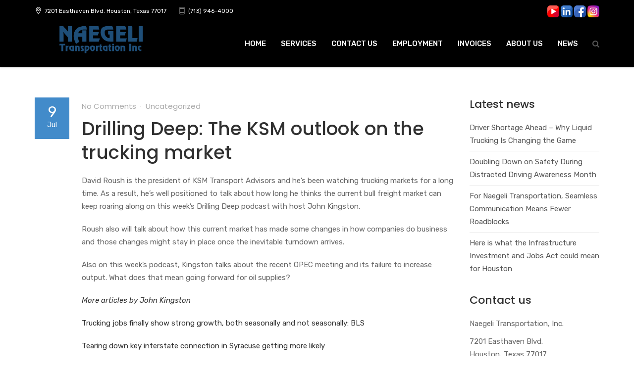

--- FILE ---
content_type: text/html; charset=UTF-8
request_url: https://heavyhaultexas.com/drilling-deep-the-ksm-outlook-on-the-trucking-market/
body_size: 55373
content:
<!DOCTYPE html>
<!--[if lt IE 7 ]><html class="ie ie6" lang="en-US"> <![endif]-->
<!--[if IE 7 ]><html class="ie ie7" lang="en-US"> <![endif]-->
<!--[if IE 8 ]><html class="ie ie8" lang="en-US"> <![endif]-->
<!--[if (gte IE 9)|!(IE)]><!--><html lang="en-US"> <!--<![endif]-->
<head>
    <meta charset="UTF-8">
    <meta http-equiv="X-UA-Compatible" content="IE=edge">
    <meta name="viewport" content="width=device-width, initial-scale=1">

    <title>Drilling Deep: The KSM outlook on the trucking market &#8211; Naegeli Transportation, Inc.</title>
<meta name='robots' content='max-image-preview:large' />
<link rel='dns-prefetch' href='//fonts.googleapis.com' />
<link rel="alternate" type="application/rss+xml" title="Naegeli Transportation, Inc. &raquo; Feed" href="https://heavyhaultexas.com/feed/" />
<link rel="alternate" type="application/rss+xml" title="Naegeli Transportation, Inc. &raquo; Comments Feed" href="https://heavyhaultexas.com/comments/feed/" />
<script type="text/javascript">
/* <![CDATA[ */
window._wpemojiSettings = {"baseUrl":"https:\/\/s.w.org\/images\/core\/emoji\/14.0.0\/72x72\/","ext":".png","svgUrl":"https:\/\/s.w.org\/images\/core\/emoji\/14.0.0\/svg\/","svgExt":".svg","source":{"concatemoji":"https:\/\/heavyhaultexas.com\/wp-includes\/js\/wp-emoji-release.min.js?ver=6.4.7"}};
/*! This file is auto-generated */
!function(i,n){var o,s,e;function c(e){try{var t={supportTests:e,timestamp:(new Date).valueOf()};sessionStorage.setItem(o,JSON.stringify(t))}catch(e){}}function p(e,t,n){e.clearRect(0,0,e.canvas.width,e.canvas.height),e.fillText(t,0,0);var t=new Uint32Array(e.getImageData(0,0,e.canvas.width,e.canvas.height).data),r=(e.clearRect(0,0,e.canvas.width,e.canvas.height),e.fillText(n,0,0),new Uint32Array(e.getImageData(0,0,e.canvas.width,e.canvas.height).data));return t.every(function(e,t){return e===r[t]})}function u(e,t,n){switch(t){case"flag":return n(e,"\ud83c\udff3\ufe0f\u200d\u26a7\ufe0f","\ud83c\udff3\ufe0f\u200b\u26a7\ufe0f")?!1:!n(e,"\ud83c\uddfa\ud83c\uddf3","\ud83c\uddfa\u200b\ud83c\uddf3")&&!n(e,"\ud83c\udff4\udb40\udc67\udb40\udc62\udb40\udc65\udb40\udc6e\udb40\udc67\udb40\udc7f","\ud83c\udff4\u200b\udb40\udc67\u200b\udb40\udc62\u200b\udb40\udc65\u200b\udb40\udc6e\u200b\udb40\udc67\u200b\udb40\udc7f");case"emoji":return!n(e,"\ud83e\udef1\ud83c\udffb\u200d\ud83e\udef2\ud83c\udfff","\ud83e\udef1\ud83c\udffb\u200b\ud83e\udef2\ud83c\udfff")}return!1}function f(e,t,n){var r="undefined"!=typeof WorkerGlobalScope&&self instanceof WorkerGlobalScope?new OffscreenCanvas(300,150):i.createElement("canvas"),a=r.getContext("2d",{willReadFrequently:!0}),o=(a.textBaseline="top",a.font="600 32px Arial",{});return e.forEach(function(e){o[e]=t(a,e,n)}),o}function t(e){var t=i.createElement("script");t.src=e,t.defer=!0,i.head.appendChild(t)}"undefined"!=typeof Promise&&(o="wpEmojiSettingsSupports",s=["flag","emoji"],n.supports={everything:!0,everythingExceptFlag:!0},e=new Promise(function(e){i.addEventListener("DOMContentLoaded",e,{once:!0})}),new Promise(function(t){var n=function(){try{var e=JSON.parse(sessionStorage.getItem(o));if("object"==typeof e&&"number"==typeof e.timestamp&&(new Date).valueOf()<e.timestamp+604800&&"object"==typeof e.supportTests)return e.supportTests}catch(e){}return null}();if(!n){if("undefined"!=typeof Worker&&"undefined"!=typeof OffscreenCanvas&&"undefined"!=typeof URL&&URL.createObjectURL&&"undefined"!=typeof Blob)try{var e="postMessage("+f.toString()+"("+[JSON.stringify(s),u.toString(),p.toString()].join(",")+"));",r=new Blob([e],{type:"text/javascript"}),a=new Worker(URL.createObjectURL(r),{name:"wpTestEmojiSupports"});return void(a.onmessage=function(e){c(n=e.data),a.terminate(),t(n)})}catch(e){}c(n=f(s,u,p))}t(n)}).then(function(e){for(var t in e)n.supports[t]=e[t],n.supports.everything=n.supports.everything&&n.supports[t],"flag"!==t&&(n.supports.everythingExceptFlag=n.supports.everythingExceptFlag&&n.supports[t]);n.supports.everythingExceptFlag=n.supports.everythingExceptFlag&&!n.supports.flag,n.DOMReady=!1,n.readyCallback=function(){n.DOMReady=!0}}).then(function(){return e}).then(function(){var e;n.supports.everything||(n.readyCallback(),(e=n.source||{}).concatemoji?t(e.concatemoji):e.wpemoji&&e.twemoji&&(t(e.twemoji),t(e.wpemoji)))}))}((window,document),window._wpemojiSettings);
/* ]]> */
</script>
<link rel='stylesheet' id='nuovo-style-css' href='https://heavyhaultexas.com/wp-content/themes/nuovowp-child/style.css?ver=6.4.7' type='text/css' media='all' />
<style id='wp-emoji-styles-inline-css' type='text/css'>

	img.wp-smiley, img.emoji {
		display: inline !important;
		border: none !important;
		box-shadow: none !important;
		height: 1em !important;
		width: 1em !important;
		margin: 0 0.07em !important;
		vertical-align: -0.1em !important;
		background: none !important;
		padding: 0 !important;
	}
</style>
<link rel='stylesheet' id='wp-block-library-css' href='https://heavyhaultexas.com/wp-includes/css/dist/block-library/style.min.css?ver=6.4.7' type='text/css' media='all' />
<style id='classic-theme-styles-inline-css' type='text/css'>
/*! This file is auto-generated */
.wp-block-button__link{color:#fff;background-color:#32373c;border-radius:9999px;box-shadow:none;text-decoration:none;padding:calc(.667em + 2px) calc(1.333em + 2px);font-size:1.125em}.wp-block-file__button{background:#32373c;color:#fff;text-decoration:none}
</style>
<style id='global-styles-inline-css' type='text/css'>
body{--wp--preset--color--black: #000000;--wp--preset--color--cyan-bluish-gray: #abb8c3;--wp--preset--color--white: #ffffff;--wp--preset--color--pale-pink: #f78da7;--wp--preset--color--vivid-red: #cf2e2e;--wp--preset--color--luminous-vivid-orange: #ff6900;--wp--preset--color--luminous-vivid-amber: #fcb900;--wp--preset--color--light-green-cyan: #7bdcb5;--wp--preset--color--vivid-green-cyan: #00d084;--wp--preset--color--pale-cyan-blue: #8ed1fc;--wp--preset--color--vivid-cyan-blue: #0693e3;--wp--preset--color--vivid-purple: #9b51e0;--wp--preset--gradient--vivid-cyan-blue-to-vivid-purple: linear-gradient(135deg,rgba(6,147,227,1) 0%,rgb(155,81,224) 100%);--wp--preset--gradient--light-green-cyan-to-vivid-green-cyan: linear-gradient(135deg,rgb(122,220,180) 0%,rgb(0,208,130) 100%);--wp--preset--gradient--luminous-vivid-amber-to-luminous-vivid-orange: linear-gradient(135deg,rgba(252,185,0,1) 0%,rgba(255,105,0,1) 100%);--wp--preset--gradient--luminous-vivid-orange-to-vivid-red: linear-gradient(135deg,rgba(255,105,0,1) 0%,rgb(207,46,46) 100%);--wp--preset--gradient--very-light-gray-to-cyan-bluish-gray: linear-gradient(135deg,rgb(238,238,238) 0%,rgb(169,184,195) 100%);--wp--preset--gradient--cool-to-warm-spectrum: linear-gradient(135deg,rgb(74,234,220) 0%,rgb(151,120,209) 20%,rgb(207,42,186) 40%,rgb(238,44,130) 60%,rgb(251,105,98) 80%,rgb(254,248,76) 100%);--wp--preset--gradient--blush-light-purple: linear-gradient(135deg,rgb(255,206,236) 0%,rgb(152,150,240) 100%);--wp--preset--gradient--blush-bordeaux: linear-gradient(135deg,rgb(254,205,165) 0%,rgb(254,45,45) 50%,rgb(107,0,62) 100%);--wp--preset--gradient--luminous-dusk: linear-gradient(135deg,rgb(255,203,112) 0%,rgb(199,81,192) 50%,rgb(65,88,208) 100%);--wp--preset--gradient--pale-ocean: linear-gradient(135deg,rgb(255,245,203) 0%,rgb(182,227,212) 50%,rgb(51,167,181) 100%);--wp--preset--gradient--electric-grass: linear-gradient(135deg,rgb(202,248,128) 0%,rgb(113,206,126) 100%);--wp--preset--gradient--midnight: linear-gradient(135deg,rgb(2,3,129) 0%,rgb(40,116,252) 100%);--wp--preset--font-size--small: 13px;--wp--preset--font-size--medium: 20px;--wp--preset--font-size--large: 36px;--wp--preset--font-size--x-large: 42px;--wp--preset--spacing--20: 0.44rem;--wp--preset--spacing--30: 0.67rem;--wp--preset--spacing--40: 1rem;--wp--preset--spacing--50: 1.5rem;--wp--preset--spacing--60: 2.25rem;--wp--preset--spacing--70: 3.38rem;--wp--preset--spacing--80: 5.06rem;--wp--preset--shadow--natural: 6px 6px 9px rgba(0, 0, 0, 0.2);--wp--preset--shadow--deep: 12px 12px 50px rgba(0, 0, 0, 0.4);--wp--preset--shadow--sharp: 6px 6px 0px rgba(0, 0, 0, 0.2);--wp--preset--shadow--outlined: 6px 6px 0px -3px rgba(255, 255, 255, 1), 6px 6px rgba(0, 0, 0, 1);--wp--preset--shadow--crisp: 6px 6px 0px rgba(0, 0, 0, 1);}:where(.is-layout-flex){gap: 0.5em;}:where(.is-layout-grid){gap: 0.5em;}body .is-layout-flow > .alignleft{float: left;margin-inline-start: 0;margin-inline-end: 2em;}body .is-layout-flow > .alignright{float: right;margin-inline-start: 2em;margin-inline-end: 0;}body .is-layout-flow > .aligncenter{margin-left: auto !important;margin-right: auto !important;}body .is-layout-constrained > .alignleft{float: left;margin-inline-start: 0;margin-inline-end: 2em;}body .is-layout-constrained > .alignright{float: right;margin-inline-start: 2em;margin-inline-end: 0;}body .is-layout-constrained > .aligncenter{margin-left: auto !important;margin-right: auto !important;}body .is-layout-constrained > :where(:not(.alignleft):not(.alignright):not(.alignfull)){max-width: var(--wp--style--global--content-size);margin-left: auto !important;margin-right: auto !important;}body .is-layout-constrained > .alignwide{max-width: var(--wp--style--global--wide-size);}body .is-layout-flex{display: flex;}body .is-layout-flex{flex-wrap: wrap;align-items: center;}body .is-layout-flex > *{margin: 0;}body .is-layout-grid{display: grid;}body .is-layout-grid > *{margin: 0;}:where(.wp-block-columns.is-layout-flex){gap: 2em;}:where(.wp-block-columns.is-layout-grid){gap: 2em;}:where(.wp-block-post-template.is-layout-flex){gap: 1.25em;}:where(.wp-block-post-template.is-layout-grid){gap: 1.25em;}.has-black-color{color: var(--wp--preset--color--black) !important;}.has-cyan-bluish-gray-color{color: var(--wp--preset--color--cyan-bluish-gray) !important;}.has-white-color{color: var(--wp--preset--color--white) !important;}.has-pale-pink-color{color: var(--wp--preset--color--pale-pink) !important;}.has-vivid-red-color{color: var(--wp--preset--color--vivid-red) !important;}.has-luminous-vivid-orange-color{color: var(--wp--preset--color--luminous-vivid-orange) !important;}.has-luminous-vivid-amber-color{color: var(--wp--preset--color--luminous-vivid-amber) !important;}.has-light-green-cyan-color{color: var(--wp--preset--color--light-green-cyan) !important;}.has-vivid-green-cyan-color{color: var(--wp--preset--color--vivid-green-cyan) !important;}.has-pale-cyan-blue-color{color: var(--wp--preset--color--pale-cyan-blue) !important;}.has-vivid-cyan-blue-color{color: var(--wp--preset--color--vivid-cyan-blue) !important;}.has-vivid-purple-color{color: var(--wp--preset--color--vivid-purple) !important;}.has-black-background-color{background-color: var(--wp--preset--color--black) !important;}.has-cyan-bluish-gray-background-color{background-color: var(--wp--preset--color--cyan-bluish-gray) !important;}.has-white-background-color{background-color: var(--wp--preset--color--white) !important;}.has-pale-pink-background-color{background-color: var(--wp--preset--color--pale-pink) !important;}.has-vivid-red-background-color{background-color: var(--wp--preset--color--vivid-red) !important;}.has-luminous-vivid-orange-background-color{background-color: var(--wp--preset--color--luminous-vivid-orange) !important;}.has-luminous-vivid-amber-background-color{background-color: var(--wp--preset--color--luminous-vivid-amber) !important;}.has-light-green-cyan-background-color{background-color: var(--wp--preset--color--light-green-cyan) !important;}.has-vivid-green-cyan-background-color{background-color: var(--wp--preset--color--vivid-green-cyan) !important;}.has-pale-cyan-blue-background-color{background-color: var(--wp--preset--color--pale-cyan-blue) !important;}.has-vivid-cyan-blue-background-color{background-color: var(--wp--preset--color--vivid-cyan-blue) !important;}.has-vivid-purple-background-color{background-color: var(--wp--preset--color--vivid-purple) !important;}.has-black-border-color{border-color: var(--wp--preset--color--black) !important;}.has-cyan-bluish-gray-border-color{border-color: var(--wp--preset--color--cyan-bluish-gray) !important;}.has-white-border-color{border-color: var(--wp--preset--color--white) !important;}.has-pale-pink-border-color{border-color: var(--wp--preset--color--pale-pink) !important;}.has-vivid-red-border-color{border-color: var(--wp--preset--color--vivid-red) !important;}.has-luminous-vivid-orange-border-color{border-color: var(--wp--preset--color--luminous-vivid-orange) !important;}.has-luminous-vivid-amber-border-color{border-color: var(--wp--preset--color--luminous-vivid-amber) !important;}.has-light-green-cyan-border-color{border-color: var(--wp--preset--color--light-green-cyan) !important;}.has-vivid-green-cyan-border-color{border-color: var(--wp--preset--color--vivid-green-cyan) !important;}.has-pale-cyan-blue-border-color{border-color: var(--wp--preset--color--pale-cyan-blue) !important;}.has-vivid-cyan-blue-border-color{border-color: var(--wp--preset--color--vivid-cyan-blue) !important;}.has-vivid-purple-border-color{border-color: var(--wp--preset--color--vivid-purple) !important;}.has-vivid-cyan-blue-to-vivid-purple-gradient-background{background: var(--wp--preset--gradient--vivid-cyan-blue-to-vivid-purple) !important;}.has-light-green-cyan-to-vivid-green-cyan-gradient-background{background: var(--wp--preset--gradient--light-green-cyan-to-vivid-green-cyan) !important;}.has-luminous-vivid-amber-to-luminous-vivid-orange-gradient-background{background: var(--wp--preset--gradient--luminous-vivid-amber-to-luminous-vivid-orange) !important;}.has-luminous-vivid-orange-to-vivid-red-gradient-background{background: var(--wp--preset--gradient--luminous-vivid-orange-to-vivid-red) !important;}.has-very-light-gray-to-cyan-bluish-gray-gradient-background{background: var(--wp--preset--gradient--very-light-gray-to-cyan-bluish-gray) !important;}.has-cool-to-warm-spectrum-gradient-background{background: var(--wp--preset--gradient--cool-to-warm-spectrum) !important;}.has-blush-light-purple-gradient-background{background: var(--wp--preset--gradient--blush-light-purple) !important;}.has-blush-bordeaux-gradient-background{background: var(--wp--preset--gradient--blush-bordeaux) !important;}.has-luminous-dusk-gradient-background{background: var(--wp--preset--gradient--luminous-dusk) !important;}.has-pale-ocean-gradient-background{background: var(--wp--preset--gradient--pale-ocean) !important;}.has-electric-grass-gradient-background{background: var(--wp--preset--gradient--electric-grass) !important;}.has-midnight-gradient-background{background: var(--wp--preset--gradient--midnight) !important;}.has-small-font-size{font-size: var(--wp--preset--font-size--small) !important;}.has-medium-font-size{font-size: var(--wp--preset--font-size--medium) !important;}.has-large-font-size{font-size: var(--wp--preset--font-size--large) !important;}.has-x-large-font-size{font-size: var(--wp--preset--font-size--x-large) !important;}
.wp-block-navigation a:where(:not(.wp-element-button)){color: inherit;}
:where(.wp-block-post-template.is-layout-flex){gap: 1.25em;}:where(.wp-block-post-template.is-layout-grid){gap: 1.25em;}
:where(.wp-block-columns.is-layout-flex){gap: 2em;}:where(.wp-block-columns.is-layout-grid){gap: 2em;}
.wp-block-pullquote{font-size: 1.5em;line-height: 1.6;}
</style>
<link rel='stylesheet' id='contact-form-7-css' href='https://heavyhaultexas.com/wp-content/plugins/contact-form-7/includes/css/styles.css?ver=5.9.8' type='text/css' media='all' />
<link rel='stylesheet' id='cff-css' href='https://heavyhaultexas.com/wp-content/plugins/custom-facebook-feed-pro/assets/css/cff-style.min.css?ver=4.4.1' type='text/css' media='all' />
<link rel='stylesheet' id='mediaelement-css' href='https://heavyhaultexas.com/wp-includes/js/mediaelement/mediaelementplayer-legacy.min.css?ver=4.2.17' type='text/css' media='all' />
<link rel='stylesheet' id='wp-mediaelement-css' href='https://heavyhaultexas.com/wp-includes/js/mediaelement/wp-mediaelement.min.css?ver=6.4.7' type='text/css' media='all' />
<link rel='stylesheet' id='icons-fontawesome-css' href='https://heavyhaultexas.com/wp-content/themes/nuovowp/assets/fonts/font-awesome/css/font-awesome.min.css' type='text/css' media='all' />
<link rel='stylesheet' id='icons-elegant-css' href='https://heavyhaultexas.com/wp-content/themes/nuovowp/assets/fonts/elegant-icons/style.css' type='text/css' media='all' />
<link rel='stylesheet' id='icons-themify-css' href='https://heavyhaultexas.com/wp-content/themes/nuovowp/assets/fonts/themify-icons/themify-icons.css' type='text/css' media='all' />
<link rel='stylesheet' id='bootstrap-css' href='https://heavyhaultexas.com/wp-content/themes/nuovowp/assets/css/bootstrap.min.css' type='text/css' media='all' />
<link rel='stylesheet' id='nuovo-main-css' href='https://heavyhaultexas.com/wp-content/themes/nuovowp/assets/css/nuovo.css?ver=1.0.5' type='text/css' media='all' />
<link rel='stylesheet' id='codebean-google-fonts-css' href='//fonts.googleapis.com/css?family=Rubik%3A300%2C300i%2C400%2C400i%2C500%2C500i%2C700%2C700i%2C900%2C900i%7CPoppins%3A300%2C400%2C500%2C600%2C700&#038;ver=1.0.0' type='text/css' media='all' />
<script type="text/javascript" src="https://heavyhaultexas.com/wp-includes/js/jquery/jquery.min.js?ver=3.7.1" id="jquery-core-js"></script>
<script type="text/javascript" src="https://heavyhaultexas.com/wp-includes/js/jquery/jquery-migrate.min.js?ver=3.4.1" id="jquery-migrate-js"></script>
<script type="text/javascript" src="https://heavyhaultexas.com/wp-content/plugins/different-menus-in-different-pages/public/js/different-menus-for-different-page-public.js?ver=2.4.5" id="different-menus-in-different-pages-js"></script>
<script></script><link rel="https://api.w.org/" href="https://heavyhaultexas.com/wp-json/" /><link rel="alternate" type="application/json" href="https://heavyhaultexas.com/wp-json/wp/v2/posts/4304" /><link rel="EditURI" type="application/rsd+xml" title="RSD" href="https://heavyhaultexas.com/xmlrpc.php?rsd" />
<meta name="generator" content="WordPress 6.4.7" />
<link rel="canonical" href="https://heavyhaultexas.com/drilling-deep-the-ksm-outlook-on-the-trucking-market/" />
<link rel='shortlink' href='https://heavyhaultexas.com/?p=4304' />
<link rel="alternate" type="application/json+oembed" href="https://heavyhaultexas.com/wp-json/oembed/1.0/embed?url=https%3A%2F%2Fheavyhaultexas.com%2Fdrilling-deep-the-ksm-outlook-on-the-trucking-market%2F" />
<link rel="alternate" type="text/xml+oembed" href="https://heavyhaultexas.com/wp-json/oembed/1.0/embed?url=https%3A%2F%2Fheavyhaultexas.com%2Fdrilling-deep-the-ksm-outlook-on-the-trucking-market%2F&#038;format=xml" />
<!-- Custom Facebook Feed JS vars -->
<script type="text/javascript">
var cffsiteurl = "https://heavyhaultexas.com/wp-content/plugins";
var cffajaxurl = "https://heavyhaultexas.com/wp-admin/admin-ajax.php";


var cfflinkhashtags = "true";
</script>
  <!-- Facebook Pixel Code -->
	<script>
	!function(f,b,e,v,n,t,s)
	{if(f.fbq)return;n=f.fbq=function(){n.callMethod?
	n.callMethod.apply(n,arguments):n.queue.push(arguments)};
	if(!f._fbq)f._fbq=n;n.push=n;n.loaded=!0;n.version='2.0';
	n.queue=[];t=b.createElement(e);t.async=!0;
	t.src=v;s=b.getElementsByTagName(e)[0];
	s.parentNode.insertBefore(t,s)}(window,document,'script',
	'https://connect.facebook.net/en_US/fbevents.js');
	 fbq('init', '498481020712382'); 
	fbq('track', 'PageView');
	</script>
	<noscript>
	 <img height="1" width="1" 
	src="https://www.facebook.com/tr?id=498481020712382&ev=PageView
	&noscript=1"/>
	</noscript>
	<!-- End Facebook Pixel Code -->
          <link rel="shortcut icon" href="https://heavyhaultexas.com/wp-content/themes/nuovowp/assets/images/icons/favicon.png">
        <link rel="apple-touch-icon-precomposed" sizes="152x152" href="https://heavyhaultexas.com/wp-content/themes/nuovowp/assets/images/icons/apple-touch-icon.png">
    <style type="text/css">.recentcomments a{display:inline !important;padding:0 !important;margin:0 !important;}</style><meta name="generator" content="Powered by WPBakery Page Builder - drag and drop page builder for WordPress."/>
		<style type="text/css" id="wp-custom-css">
			.hide-desktop {
	display:none!important;
}
.cdb-header.cdb-top-header {
  
    background-color: #000000!important;
}
.m_tool {
	display:none;
}
.page-id-2447 .m_tool, .page-id-1591 .m_tool, .page-id-5627 .m_tool {
	display:inline!important;
}
.page-id-2447 .cdb-top-bar-widget-inner p, .page-id-1591 .cdb-top-bar-widget-inner p, .page-id-5627 .cdb-top-bar-widget-inner p {
	float: left;
    margin: 0px 4px;
}
.page-id-2447 .cdb-icon-list-item, .page-id-1591 .cdb-icon-list-item, .page-id-5627 .cdb-icon-list-item {
	float:left;
}
.cdb-footer.dark .cdb-subfooter {
	display:none!important;
}
.wpb_singleimage_heading {
	color:#fff;
	text-align:center;
	font-size:20px;
}
.middle-services h2 {
	width: 130px;
    text-align: center;
    margin: 25px auto;
}
.cdb-social-links li a {
	font-size:22px!important;
}
.cdb-footer .cdb-footer-widgets .widget ul li {
	border-bottom:none!important;
}
.cdb-logo-holder .cdb-logo-image {
    max-height: 90px !important;
}
.cdb-testimonials-holder .testimonials.testimonials-light .cdb-testimonial-item {
	    background-color: #2a2e31!important;
}
.cdb-testimonials-holder .testimonials .cdb-testimonial-item:after {
	color:#fff;
	opacity:1!important;
}
blockquote p, h5.cdb-testimonial-author-name, blockquote {
	color:#fff!important;
}
.textwidget iframe {
	height:460px!important;
	margin-top:55px
}
.mobile-nav-toggle .the-icon, .mobile-nav-toggle .the-icon:before, .mobile-nav-toggle .the-icon:after {
	background-color:#fff!important;
}
.vc_images_carousel.vc_build .vc_carousel-slideline .vc_carousel-slideline-inner>.vc_item {
	text-align:center;
}
.cdb-header.cdb-top-header {
	background-color:#000!important;
}
@media screen and (max-width: 480px) {
  .hide-desktop {
	display:block!important;
		margin:10px 0px;
}
}		</style>
		<noscript><style> .wpb_animate_when_almost_visible { opacity: 1; }</style></noscript><style id="wpforms-css-vars-root">
				:root {
					--wpforms-field-border-radius: 3px;
--wpforms-field-border-style: solid;
--wpforms-field-border-size: 1px;
--wpforms-field-background-color: #ffffff;
--wpforms-field-border-color: rgba( 0, 0, 0, 0.25 );
--wpforms-field-border-color-spare: rgba( 0, 0, 0, 0.25 );
--wpforms-field-text-color: rgba( 0, 0, 0, 0.7 );
--wpforms-field-menu-color: #ffffff;
--wpforms-label-color: rgba( 0, 0, 0, 0.85 );
--wpforms-label-sublabel-color: rgba( 0, 0, 0, 0.55 );
--wpforms-label-error-color: #d63637;
--wpforms-button-border-radius: 3px;
--wpforms-button-border-style: none;
--wpforms-button-border-size: 1px;
--wpforms-button-background-color: #066aab;
--wpforms-button-border-color: #066aab;
--wpforms-button-text-color: #ffffff;
--wpforms-page-break-color: #066aab;
--wpforms-background-image: none;
--wpforms-background-position: center center;
--wpforms-background-repeat: no-repeat;
--wpforms-background-size: cover;
--wpforms-background-width: 100px;
--wpforms-background-height: 100px;
--wpforms-background-color: rgba( 0, 0, 0, 0 );
--wpforms-background-url: none;
--wpforms-container-padding: 0px;
--wpforms-container-border-style: none;
--wpforms-container-border-width: 1px;
--wpforms-container-border-color: #000000;
--wpforms-container-border-radius: 3px;
--wpforms-field-size-input-height: 43px;
--wpforms-field-size-input-spacing: 15px;
--wpforms-field-size-font-size: 16px;
--wpforms-field-size-line-height: 19px;
--wpforms-field-size-padding-h: 14px;
--wpforms-field-size-checkbox-size: 16px;
--wpforms-field-size-sublabel-spacing: 5px;
--wpforms-field-size-icon-size: 1;
--wpforms-label-size-font-size: 16px;
--wpforms-label-size-line-height: 19px;
--wpforms-label-size-sublabel-font-size: 14px;
--wpforms-label-size-sublabel-line-height: 17px;
--wpforms-button-size-font-size: 17px;
--wpforms-button-size-height: 41px;
--wpforms-button-size-padding-h: 15px;
--wpforms-button-size-margin-top: 10px;
--wpforms-container-shadow-size-box-shadow: none;

				}
			</style>    <!-- Global site tag (gtag.js) - Google Analytics -->
<script async src="https://www.googletagmanager.com/gtag/js?id=G-87VJM4F799"></script>
<script>
  window.dataLayer = window.dataLayer || [];
  function gtag(){dataLayer.push(arguments);}
  gtag('js', new Date());

  gtag('config', 'G-87VJM4F799');
</script>
</head>
<body class="post-template-default single single-post postid-4304 single-format-standard site-layout-full-width cdb-page-load wpb-js-composer js-comp-ver-7.0 vc_responsive">

    <div class="cdb-mobile-navigation">
    <div class="mobile-nav-container">
        <nav class="menu-main-menu-container"><ul id="menu-main-menu" class="mobile-menu"><li id="menu-item-1997" class="menu-item menu-item-type-post_type menu-item-object-page menu-item-home menu-item-1997"><a href="https://heavyhaultexas.com/">HOME</a></li>
<li id="menu-item-1999" class="menu-item menu-item-type-post_type menu-item-object-page menu-item-1999"><a href="https://heavyhaultexas.com/services/">SERVICES</a></li>
<li id="menu-item-1998" class="menu-item menu-item-type-post_type menu-item-object-page menu-item-1998"><a href="https://heavyhaultexas.com/contact-us/">CONTACT US</a></li>
<li id="menu-item-2353" class="menu-item menu-item-type-post_type menu-item-object-page menu-item-2353"><a href="https://heavyhaultexas.com/employment/">EMPLOYMENT</a></li>
<li id="menu-item-2354" class="menu-item menu-item-type-custom menu-item-object-custom menu-item-2354"><a target="_blank" rel="noopener" href="http://www.virtualrecordscenter.com/naegeli/Secure/LoginPage.aspx?ReturnUrl=%2fnaegeli%2fdefault.aspx">INVOICES</a></li>
<li id="menu-item-2292" class="menu-item menu-item-type-post_type menu-item-object-page menu-item-2292"><a href="https://heavyhaultexas.com/about-us/">ABOUT US</a></li>
<li id="menu-item-5333" class="menu-item menu-item-type-post_type menu-item-object-page current_page_parent menu-item-5333"><a href="https://heavyhaultexas.com/news/">NEWS</a></li>
</ul></nav>    </div>

    
    
</div>

<div class="cdb-close-overlay"></div>
    <div class="site-wrapper">

        <div id="cdb-content" class="cdb-content">

            <header class="cdb-header cdb-header-1">

    <div class="cdb-top-header dark">
    <div class="container">
        <div class="row">
            <div class="col-sm-6 cdb-top-header-left">
                                    <div id="text-3" class="widget widget_text cdb-top-bar-widget"><div class="cdb-top-bar-widget-inner">			<div class="textwidget"><div class="cdb-icon-list-item" >
<div class="cdb-list-icon-wrap">
        <i class="ti-location-pin" style="color: #ffffff;font-size: 15px"></i>
    </div>
<div class="cdb-list-icon-content" style="padding-left: 5px">
<p>        <span class="cdb-list-icon-title" style="color: #ffffff;font-size: 12px">7201 Easthaven Blvd. Houston, Texas 77017</span></p></div>
</div>
</div>
		</div></div><div id="text-4" class="widget widget_text cdb-top-bar-widget"><div class="cdb-top-bar-widget-inner">			<div class="textwidget"><div class="cdb-icon-list-item" >
<div class="cdb-list-icon-wrap">
        <i class="ti-mobile" style="color: #ffffff;font-size: 15px"></i>
    </div>
<div class="cdb-list-icon-content" style="padding-left: 5px">
<p>        <span class="cdb-list-icon-title" style="color: #ffffff;font-size: 12px">(713) 946-4000</span></p></div>
</div>
<p> <span class="m_tool">EXT 3</span></p>
</div>
		</div></div><div id="custom_html-3" class="widget_text widget widget_custom_html cdb-top-bar-widget"><div class="widget_text cdb-top-bar-widget-inner"><div class="textwidget custom-html-widget"><div class="cdb-header-button hide-desktop">
        <a href="https://heavyhaultexas.comcontact-us/" target="_self" class="btn btn-standard btn-default btn-small btn-icon-right" title="Request a Quote" rel="noopener">
                        <span>Request a Quote</span>
                            <i class="fa fa-chart-line"></i>
                    </a>
    </div></div></div></div>                            </div>
            <div class="col-sm-6 cdb-top-header-right">
                                    <div id="text-5" class="widget widget_text cdb-top-bar-widget"><div class="cdb-top-bar-widget-inner">			<div class="textwidget"></div>
		</div></div><div id="text-6" class="widget widget_text cdb-top-bar-widget"><div class="cdb-top-bar-widget-inner">			<div class="textwidget"><p><a target="_blank" href="https://www.youtube.com/channel/UCRR3LakmJHeO-qjIYpoDcSw" rel="noopener"><img decoding="async" class="alignnone size-full wp-image-5759" src="https://heavyhaultexas.com/wp-content/uploads/2023/11/youtube.png" alt="" width="24" height="24" /></a> <a target="_blank" href="https://www.linkedin.com/company/naegelitransportationinc/" rel="noopener"><img decoding="async" class="alignnone size-medium wp-image-5760" src="https://heavyhaultexas.com/wp-content/uploads/2023/11/linkedin.png" alt="" width="24" height="24" /></a> <a target="_blank" href="https://www.facebook.com/NaegeliTransportation" rel="noopener"><img decoding="async" class="alignnone size-medium wp-image-5761" src="https://heavyhaultexas.com/wp-content/uploads/2023/11/facebook.png" alt="" width="24" height="24" /></a> <a target="_blank" href="https://www.instagram.com/naegelitransportationinc/" rel="noopener"><img decoding="async" class="alignnone size-medium wp-image-5762" src="https://heavyhaultexas.com/wp-content/uploads/2023/11/instagram.png" alt="" width="24" height="24" /></a></p>
</div>
		</div></div>                            </div>
        </div>
    </div>
</div>

    <div class="container">
        <div class="row">
            <div class="col-sm-12 col-md-12">

                <div class="cdb-regular-header">

                    
                    
<div class="cdb-logo-holder cdb-logo-text">
    <a href="https://heavyhaultexas.com" class="cdb-logo-link" title="Naegeli Transportation, Inc.">
    <img src="https://heavyhaultexas.com/wp-content/uploads/2020/12/NTI-Logo-Rev_tranparent.png" class="cdb-logo-image -dark" alt="" />    </a>
</div>

                                        <div>
<nav class="cdb-main-menu" role="navigation">
    <ul id="menu-main-menu-1" class="menu"><li class="menu-item menu-item-type-post_type menu-item-object-page menu-item-home menu-item-1997"><a href="https://heavyhaultexas.com/">HOME</a></li>
<li class="menu-item menu-item-type-post_type menu-item-object-page menu-item-1999"><a href="https://heavyhaultexas.com/services/">SERVICES</a></li>
<li class="menu-item menu-item-type-post_type menu-item-object-page menu-item-1998"><a href="https://heavyhaultexas.com/contact-us/">CONTACT US</a></li>
<li class="menu-item menu-item-type-post_type menu-item-object-page menu-item-2353"><a href="https://heavyhaultexas.com/employment/">EMPLOYMENT</a></li>
<li class="menu-item menu-item-type-custom menu-item-object-custom menu-item-2354"><a target="_blank" rel="noopener" href="http://www.virtualrecordscenter.com/naegeli/Secure/LoginPage.aspx?ReturnUrl=%2fnaegeli%2fdefault.aspx">INVOICES</a></li>
<li class="menu-item menu-item-type-post_type menu-item-object-page menu-item-2292"><a href="https://heavyhaultexas.com/about-us/">ABOUT US</a></li>
<li class="menu-item menu-item-type-post_type menu-item-object-page current_page_parent menu-item-5333"><a href="https://heavyhaultexas.com/news/">NEWS</a></li>
</ul></nav>
<div class="cdb-search-wrapper">
    <form action="https://heavyhaultexas.com" method="get" class="cdb-search-form" enctype="application/x-www-form-urlencoded">
        <div class="cdb-search-holder">
            <input type="text" class="form-control cdb-search-input" name="s" placeholder="Search..." value="">
        </div>
        <a href="#" class="cdb-search-opener"><svg xmlns="http://www.w3.org/2000/svg" xmlns:xlink="http://www.w3.org/1999/xlink" version="1.1" id="Layer_1" x="0px" y="0px" width="14px" height="14px" viewBox="0 0 475.084 475.084" style="enable-background:new 0 0 475.084 475.084;" xml:space="preserve">
    <path d="M464.524,412.846l-97.929-97.925c23.6-34.068,35.406-72.047,35.406-113.917c0-27.218-5.284-53.249-15.852-78.087
		c-10.561-24.842-24.838-46.254-42.825-64.241c-17.987-17.987-39.396-32.264-64.233-42.826
		C254.246,5.285,228.217,0.003,200.999,0.003c-27.216,0-53.247,5.282-78.085,15.847C98.072,26.412,76.66,40.689,58.673,58.676
		c-17.989,17.987-32.264,39.403-42.827,64.241C5.282,147.758,0,173.786,0,201.004c0,27.216,5.282,53.238,15.846,78.083
		c10.562,24.838,24.838,46.247,42.827,64.234c17.987,17.993,39.403,32.264,64.241,42.832c24.841,10.563,50.869,15.844,78.085,15.844
		c41.879,0,79.852-11.807,113.922-35.405l97.929,97.641c6.852,7.231,15.406,10.849,25.693,10.849
		c9.897,0,18.467-3.617,25.694-10.849c7.23-7.23,10.848-15.796,10.848-25.693C475.088,428.458,471.567,419.889,464.524,412.846z
		 M291.363,291.358c-25.029,25.033-55.148,37.549-90.364,37.549c-35.21,0-65.329-12.519-90.36-37.549
		c-25.031-25.029-37.546-55.144-37.546-90.36c0-35.21,12.518-65.334,37.546-90.36c25.026-25.032,55.15-37.546,90.36-37.546
		c35.212,0,65.331,12.519,90.364,37.546c25.033,25.026,37.548,55.15,37.548,90.36C328.911,236.214,316.392,266.329,291.363,291.358z
		"/>
</svg></a>
    </form>
</div>


<a href="#" class="mobile-nav-toggle">
    <span class="the-icon">
    </span>
</a>
</div>
                    
                    
                </div>

            </div>
        </div>
    </div>

</header>

            
    <div class="cdb-blog">
                <article itemscope itemtype="http://schema.org/Article" class="post post-single post-medium-image post-single-type-2 post-4304 type-post status-publish format-standard hentry category-uncategorized" role="article">
	<div class="container">
		<div class="row">
			<div class="col-sm-12">
							</div>
		</div>
		<div class="row">
			<div class="col-md-9 cdb-post-container">
				<aside class="cdb-post-date">
					<span class="day">9</span>
					<span class="month">Jul</span>
				</aside>
				<div class="cdb-blog-content-inner">
					<header class="cdb-post-header">
						<div class="cdb-post-meta">
							<span class="cdb-post-meta-comments">No Comments</span>
							<span class="cdb-post-meta-category"><a href="https://heavyhaultexas.com/category/uncategorized/" rel="category tag">Uncategorized</a></span>
						</div>
						<h1 class="cdb-post-title">Drilling Deep: The KSM outlook on the trucking market</h1>					</header>
					<div class="post-content clearfix">
						<p>David Roush is the president of KSM Transport Advisors and he’s been watching trucking markets for a long time. As a result, he’s well positioned to talk about how long he thinks the current bull freight market can keep roaring along on this week’s Drilling Deep podcast with host John Kingston.</p>
<p>Roush also will talk about how this current market has made some changes in how companies do business and those changes might stay in place once the inevitable turndown arrives.</p>
<p>Also on this week’s podcast, Kingston talks about the recent OPEC meeting and its failure to increase output. What does that mean going forward for oil supplies?</p>
<p><a href="https://www.freightwaves.com/news/author/johnkingston#:~:text=John%20has%20an%20almost%2040,most%20important%20crude%20oil%20marker."><em>More articles by John Kingston</em></a></p>
<p><a href="https://www.freightwaves.com/news/trucking-jobs-finally-show-strong-growth-both-seasonally-and-not-seasonally-bls">Trucking jobs finally show strong growth, both seasonally and not seasonally: BLS</a></p>
<p><a href="https://www.freightwaves.com/news/tearing-down-key-interstate-connection-in-syracuse-getting-more-likely">Tearing down key interstate connection in Syracuse getting more likely</a></p>
<p><a href="https://www.freightwaves.com/news/new-regulations-target-truck-emissions-at-southern-california-warehouses">New regulations target truck emissions at Southern California warehouses</a></p>
											</div>
					<footer class="post-single-footer clearfix">

						
						
					</footer>
				</div>
				    <div class="cdb-post-nav">
        <div class="cdb-post-nav-btn prev-btn">
	                        <a href="https://heavyhaultexas.com/the-daily-dash-hot-opinions-on-knight-swift-deal/" class="cdb-post-nav-link prev">
			        <svg xmlns="http://www.w3.org/2000/svg" version="1.1" x="0" y="0" width="268.832px" height="268.832px" viewBox="0 0 268.832 268.832" enable-background="new 0 0 268.832 268.832" xml:space="preserve">
    <path d="M256.333,121.916H42.679l58.659-58.661c4.882-4.882,4.882-12.796,0-17.678c-4.883-4.881-12.797-4.881-17.678,0l-79.998,80
		c-4.883,4.882-4.883,12.796,0,17.678l80,80c2.439,2.439,5.64,3.661,8.839,3.661s6.397-1.222,8.839-3.661
		c4.882-4.882,4.882-12.796,0-17.678l-58.661-58.661h213.654c6.903,0,12.5-5.598,12.5-12.5
		C268.833,127.513,263.236,121.916,256.333,121.916z"/>
</svg>                    <span>Newer</span>
                    <strong>The Daily Dash: Hot opinions on Knight-Swift deal</strong>
                </a>
	                </div>

	                <div class="back-link">
                <a href="https://heavyhaultexas.com/news/" data-toggle="tooltip" data-placement="top" title="Back to list">
	                <svg version="1.1" xmlns="http://www.w3.org/2000/svg" viewBox="0 0 129 129" width="22px" height="30px" xmlns:xlink="http://www.w3.org/1999/xlink" enable-background="new 0 0 129 129">
	<g>
		<g>
			<path d="m10.5,58.9h44.3c2.3,0 4.1-1.8 4.1-4.1v-44.3c0-2.3-1.8-4.1-4.1-4.1h-44.3c-2.3,0-4.1,1.8-4.1,4.1v44.3c0,2.2 1.9,4.1 4.1,4.1zm4.1-44.3h36.1v36.1h-36.1v-36.1z"/>
			<path d="m122.6,10.5c0-2.3-1.8-4.1-4.1-4.1h-44.3c-2.3,0-4.1,1.8-4.1,4.1v44.3c0,2.3 1.8,4.1 4.1,4.1h44.3c2.3,0 4.1-1.8 4.1-4.1v-44.3zm-8.2,40.2h-36.1v-36.1h36.1v36.1z"/>
			<path d="m10.5,122.6h44.3c2.3,0 4.1-1.8 4.1-4.1v-44.3c0-2.3-1.8-4.1-4.1-4.1h-44.3c-2.3,0-4.1,1.8-4.1,4.1v44.3c0,2.2 1.9,4.1 4.1,4.1zm4.1-44.3h36.1v36.1h-36.1v-36.1z"/>
			<path d="m118.5,70.1h-44.3c-2.3,0-4.1,1.8-4.1,4.1v44.3c0,2.3 1.8,4.1 4.1,4.1h44.3c2.3,0 4.1-1.8 4.1-4.1v-44.3c0-2.2-1.9-4.1-4.1-4.1zm-4.1,44.3h-36.1v-36.1h36.1v36.1z"/>
		</g>
	</g>
</svg>
                </a>
            </div>
	    
        <div class="cdb-post-nav-btn next-btn">
                            <a href="https://heavyhaultexas.com/trucking-owner-awaiting-trial-in-tanker-explosion-charged-in-ppp-scheme/" class="cdb-post-nav-link next">
                    <svg xmlns="http://www.w3.org/2000/svg" version="1.1" x="0" y="0" width="268.832px" height="268.832px" viewBox="0 0 268.832 268.832" enable-background="new 0 0 268.832 268.832" xml:space="preserve">
    <path d="M265.171,125.577l-80-80c-4.881-4.881-12.797-4.881-17.678,0c-4.882,4.882-4.882,12.796,0,17.678l58.661,58.661H12.5
		c-6.903,0-12.5,5.597-12.5,12.5c0,6.902,5.597,12.5,12.5,12.5h213.654l-58.659,58.661c-4.882,4.882-4.882,12.796,0,17.678
		c2.44,2.439,5.64,3.661,8.839,3.661s6.398-1.222,8.839-3.661l79.998-80C270.053,138.373,270.053,130.459,265.171,125.577z"/>
</svg>                    <span>Older</span>
                    <strong>Trucking owner awaiting trial in tanker explosion charged in PPP scheme</strong>
                </a>
                    </div>
    </div>
    							</div>

			
<div class="col-md-3">
<aside class="sidebar" role="complementary">
    <div class="fixed-sidebar cdb-sidebar-inner">
        
		<div class="widget widget_recent_entries recent-posts-3">
		<h3 class="cdb-sidearea-title">Latest news</h3>
		<ul>
											<li>
					<a href="https://heavyhaultexas.com/driver-shortage-ahead-why-liquid-trucking-is-changing-the-game/">Driver Shortage Ahead – Why Liquid Trucking Is Changing the Game</a>
									</li>
											<li>
					<a href="https://heavyhaultexas.com/doubling-down-on-safety-during-distracted-driving-awareness-month/">Doubling Down on Safety During Distracted Driving Awareness Month</a>
									</li>
											<li>
					<a href="https://heavyhaultexas.com/for-naegeli-transportation-seamless-communication-means-fewer-roadblocks/">For Naegeli Transportation, Seamless Communication Means Fewer Roadblocks</a>
									</li>
											<li>
					<a href="https://heavyhaultexas.com/news-houstontexas/">Here is what the Infrastructure Investment and Jobs Act could mean for Houston</a>
									</li>
					</ul>

		</div><div class="widget widget_text text-8"><h3 class="cdb-sidearea-title">Contact us</h3>			<div class="textwidget"><p>Naegeli Transportation, Inc.</p>
<p>7201 Easthaven Blvd.<br />
Houston, Texas 77017</p>
<p>713-946-4000<br />
713-946-4375</p>
<p>800-451-4217</p>
<p>Fax<br />
713-946-3000</p>
</div>
		</div>    </div>
</aside>
</div>		</div>
	</div>
</article>
            </div>


        </div> <!-- end: #cdb-content -->

                <footer class="cdb-footer light">

            
<div class="cdb-footer-widgets">
    <div class="container">
        <div class="row">

                            <div class="col-xs-12 col-md-4">
                    <div class="widget widget_text">			<div class="textwidget"><p><span style="color: #fff;">Naegeli Transportation, Inc.</span></p>
<p>7201 Easthaven Blvd.<br />
Houston, Texas 77017</p>
<p>713-946-4000 <span class="m_tool">EXT 3</span><br />
713-946-4375 <span class="m_tool">EXT 3</span></p>
<p>800-451-4217 <span class="m_tool">EXT 3</span></p>
<p>Fax<br />
713-946-3000</p>
</div>
		</div><div class="widget widget_text">			<div class="textwidget"><p><a target="_blank" href="https://www.youtube.com/channel/UCRR3LakmJHeO-qjIYpoDcSw" rel="noopener"><img loading="lazy" decoding="async" class="alignnone size-full wp-image-5759" src="https://heavyhaultexas.com/wp-content/uploads/2023/11/youtube.png" alt="" width="24" height="24" /></a> <a target="_blank" href="https://www.linkedin.com/company/naegelitransportationinc/" rel="noopener"><img loading="lazy" decoding="async" class="alignnone size-medium wp-image-5760" src="https://heavyhaultexas.com/wp-content/uploads/2023/11/linkedin.png" alt="" width="24" height="24" /></a> <a target="_blank" href="https://www.facebook.com/NaegeliTransportation" rel="noopener"><img loading="lazy" decoding="async" class="alignnone size-medium wp-image-5761" src="https://heavyhaultexas.com/wp-content/uploads/2023/11/facebook.png" alt="" width="24" height="24" /></a> <a target="_blank" href="https://www.instagram.com/naegelitransportationinc/" rel="noopener"><img loading="lazy" decoding="async" class="alignnone size-medium wp-image-5762" src="https://heavyhaultexas.com/wp-content/uploads/2023/11/instagram.png" alt="" width="24" height="24" /></a></p>
</div>
		</div>                </div>
                <div class="col-xs-12 col-md-4">
                    <div class="widget widget_text">			<div class="textwidget"><p><iframe loading="lazy" src="https://www.google.com/maps/embed?pb=!1m14!1m8!1m3!1d13867.575469548316!2d-95.25762!3d29.664854!3m2!1i1024!2i768!4f13.1!3m3!1m2!1s0x0%3A0x53e053c985e914f2!2sNaegeli%20Transportation%20Inc.!5e0!3m2!1sen!2srs!4v1606301270153!5m2!1sen!2srs" width="100%" frameborder="0" style="border:0;" allowfullscreen="" aria-hidden="false" tabindex="0"></iframe></p>
</div>
		</div>                </div>
                <div class="col-xs-12 col-md-4">
                    <div class="widget widget_text"><h4 class="cdb-widget-title">Contact Us </h4>			<div class="textwidget"><div class="wpcf7 no-js" id="wpcf7-f2178-o1" lang="en-US" dir="ltr">
<div class="screen-reader-response">
<p role="status" aria-live="polite" aria-atomic="true">
<ul></ul>
</div>
<form action="/drilling-deep-the-ksm-outlook-on-the-trucking-market/#wpcf7-f2178-o1" method="post" class="wpcf7-form init" aria-label="Contact form" novalidate="novalidate" data-status="init">
<div style="display: none;">
<input type="hidden" name="_wpcf7" value="2178" /><br />
<input type="hidden" name="_wpcf7_version" value="5.9.8" /><br />
<input type="hidden" name="_wpcf7_locale" value="en_US" /><br />
<input type="hidden" name="_wpcf7_unit_tag" value="wpcf7-f2178-o1" /><br />
<input type="hidden" name="_wpcf7_container_post" value="0" /><br />
<input type="hidden" name="_wpcf7_posted_data_hash" value="" /><br />
<input type="hidden" name="_wpcf7_recaptcha_response" value="" />
</div>
<p><span class="wpcf7-form-control-wrap" data-name="your-name"><input size="40" maxlength="400" class="wpcf7-form-control wpcf7-text wpcf7-validates-as-required required" aria-required="true" aria-invalid="false" placeholder="Full Name *" value="" type="text" name="your-name" /></span>
</p>
<p><span class="wpcf7-form-control-wrap" data-name="your-email"><input size="40" maxlength="400" class="wpcf7-form-control wpcf7-email wpcf7-validates-as-required wpcf7-text wpcf7-validates-as-email required" aria-required="true" aria-invalid="false" placeholder="Email Address *" value="" type="email" name="your-email" /></span>
</p>
<p><span class="wpcf7-form-control-wrap" data-name="how-help"><textarea cols="40" rows="10" maxlength="2000" class="wpcf7-form-control wpcf7-textarea wpcf7-validates-as-required" aria-required="true" aria-invalid="false" placeholder="How can we help you? *" name="how-help"></textarea></span>
</p>
<p><input class="wpcf7-form-control wpcf7-submit has-spinner" type="submit" value="Submit Your Request" />
</p>
<div class="wpcf7-response-output" aria-hidden="true"></div>
</form>
</div>
</div>
		</div>                </div>
                    </div>
    </div>
</div>

                        <div class="cdb-subfooter">
                <div class="container">
                    <div class="row">
                        <div class="cdb-subfooter-inside">
                            <div class="col-sm-5 cdb-subfooter-left">
                                &copy; Copyright 2018 Nuovo. All Rights Reserved                            </div>
                            <div class="col-sm-2 cdb-subfooter-center">
                                                                <a href="#" target="_self" class="cdb-go-top">
                                    <i class="fa fa-angle-up"></i>
                                </a>
                                                            </div>
                            <div class="col-sm-5 cdb-subfooter-right">
                                <p></p>
                            </div>
                        </div>
                    </div>
                </div>
            </div>
            
        </footer>
        
    </div> <!-- #site-wrapper -->

<script type="text/html" id="wpb-modifications"> window.wpbCustomElement = 1; </script><link rel='stylesheet' id='js_composer_front-css' href='https://heavyhaultexas.com/wp-content/plugins/js_composer/assets/css/js_composer.min.css?ver=7.0' type='text/css' media='all' />
<script type="text/javascript" src="https://heavyhaultexas.com/wp-includes/js/dist/vendor/wp-polyfill-inert.min.js?ver=3.1.2" id="wp-polyfill-inert-js"></script>
<script type="text/javascript" src="https://heavyhaultexas.com/wp-includes/js/dist/vendor/regenerator-runtime.min.js?ver=0.14.0" id="regenerator-runtime-js"></script>
<script type="text/javascript" src="https://heavyhaultexas.com/wp-includes/js/dist/vendor/wp-polyfill.min.js?ver=3.15.0" id="wp-polyfill-js"></script>
<script type="text/javascript" src="https://heavyhaultexas.com/wp-includes/js/dist/hooks.min.js?ver=c6aec9a8d4e5a5d543a1" id="wp-hooks-js"></script>
<script type="text/javascript" src="https://heavyhaultexas.com/wp-includes/js/dist/i18n.min.js?ver=7701b0c3857f914212ef" id="wp-i18n-js"></script>
<script type="text/javascript" id="wp-i18n-js-after">
/* <![CDATA[ */
wp.i18n.setLocaleData( { 'text direction\u0004ltr': [ 'ltr' ] } );
/* ]]> */
</script>
<script type="text/javascript" src="https://heavyhaultexas.com/wp-content/plugins/contact-form-7/includes/swv/js/index.js?ver=5.9.8" id="swv-js"></script>
<script type="text/javascript" id="contact-form-7-js-extra">
/* <![CDATA[ */
var wpcf7 = {"api":{"root":"https:\/\/heavyhaultexas.com\/wp-json\/","namespace":"contact-form-7\/v1"}};
/* ]]> */
</script>
<script type="text/javascript" src="https://heavyhaultexas.com/wp-content/plugins/contact-form-7/includes/js/index.js?ver=5.9.8" id="contact-form-7-js"></script>
<script type="text/javascript" id="cffscripts-js-extra">
/* <![CDATA[ */
var cffOptions = {"placeholder":"https:\/\/heavyhaultexas.com\/wp-content\/plugins\/custom-facebook-feed-pro\/assets\/img\/placeholder.png","resized_url":"https:\/\/heavyhaultexas.com\/wp-content\/uploads\/sb-facebook-feed-images\/","nonce":"8dfacdbb66"};
/* ]]> */
</script>
<script type="text/javascript" src="https://heavyhaultexas.com/wp-content/plugins/custom-facebook-feed-pro/assets/js/cff-scripts.min.js?ver=4.4.1" id="cffscripts-js"></script>
<script type="text/javascript" id="mediaelement-core-js-before">
/* <![CDATA[ */
var mejsL10n = {"language":"en","strings":{"mejs.download-file":"Download File","mejs.install-flash":"You are using a browser that does not have Flash player enabled or installed. Please turn on your Flash player plugin or download the latest version from https:\/\/get.adobe.com\/flashplayer\/","mejs.fullscreen":"Fullscreen","mejs.play":"Play","mejs.pause":"Pause","mejs.time-slider":"Time Slider","mejs.time-help-text":"Use Left\/Right Arrow keys to advance one second, Up\/Down arrows to advance ten seconds.","mejs.live-broadcast":"Live Broadcast","mejs.volume-help-text":"Use Up\/Down Arrow keys to increase or decrease volume.","mejs.unmute":"Unmute","mejs.mute":"Mute","mejs.volume-slider":"Volume Slider","mejs.video-player":"Video Player","mejs.audio-player":"Audio Player","mejs.captions-subtitles":"Captions\/Subtitles","mejs.captions-chapters":"Chapters","mejs.none":"None","mejs.afrikaans":"Afrikaans","mejs.albanian":"Albanian","mejs.arabic":"Arabic","mejs.belarusian":"Belarusian","mejs.bulgarian":"Bulgarian","mejs.catalan":"Catalan","mejs.chinese":"Chinese","mejs.chinese-simplified":"Chinese (Simplified)","mejs.chinese-traditional":"Chinese (Traditional)","mejs.croatian":"Croatian","mejs.czech":"Czech","mejs.danish":"Danish","mejs.dutch":"Dutch","mejs.english":"English","mejs.estonian":"Estonian","mejs.filipino":"Filipino","mejs.finnish":"Finnish","mejs.french":"French","mejs.galician":"Galician","mejs.german":"German","mejs.greek":"Greek","mejs.haitian-creole":"Haitian Creole","mejs.hebrew":"Hebrew","mejs.hindi":"Hindi","mejs.hungarian":"Hungarian","mejs.icelandic":"Icelandic","mejs.indonesian":"Indonesian","mejs.irish":"Irish","mejs.italian":"Italian","mejs.japanese":"Japanese","mejs.korean":"Korean","mejs.latvian":"Latvian","mejs.lithuanian":"Lithuanian","mejs.macedonian":"Macedonian","mejs.malay":"Malay","mejs.maltese":"Maltese","mejs.norwegian":"Norwegian","mejs.persian":"Persian","mejs.polish":"Polish","mejs.portuguese":"Portuguese","mejs.romanian":"Romanian","mejs.russian":"Russian","mejs.serbian":"Serbian","mejs.slovak":"Slovak","mejs.slovenian":"Slovenian","mejs.spanish":"Spanish","mejs.swahili":"Swahili","mejs.swedish":"Swedish","mejs.tagalog":"Tagalog","mejs.thai":"Thai","mejs.turkish":"Turkish","mejs.ukrainian":"Ukrainian","mejs.vietnamese":"Vietnamese","mejs.welsh":"Welsh","mejs.yiddish":"Yiddish"}};
/* ]]> */
</script>
<script type="text/javascript" src="https://heavyhaultexas.com/wp-includes/js/mediaelement/mediaelement-and-player.min.js?ver=4.2.17" id="mediaelement-core-js"></script>
<script type="text/javascript" src="https://heavyhaultexas.com/wp-includes/js/mediaelement/mediaelement-migrate.min.js?ver=6.4.7" id="mediaelement-migrate-js"></script>
<script type="text/javascript" id="mediaelement-js-extra">
/* <![CDATA[ */
var _wpmejsSettings = {"pluginPath":"\/wp-includes\/js\/mediaelement\/","classPrefix":"mejs-","stretching":"responsive","audioShortcodeLibrary":"mediaelement","videoShortcodeLibrary":"mediaelement"};
/* ]]> */
</script>
<script type="text/javascript" src="https://heavyhaultexas.com/wp-includes/js/mediaelement/wp-mediaelement.min.js?ver=6.4.7" id="wp-mediaelement-js"></script>
<script type="text/javascript" src="https://heavyhaultexas.com/wp-content/themes/nuovowp/assets/js/vendors.js?ver=1.0.5" id="plugins-js"></script>
<script type="text/javascript" src="https://www.google.com/recaptcha/api.js?render=6LdZXccbAAAAAL0861n0sS9GsrlnUV5X7iW4sWmD&amp;ver=3.0" id="google-recaptcha-js"></script>
<script type="text/javascript" id="wpcf7-recaptcha-js-extra">
/* <![CDATA[ */
var wpcf7_recaptcha = {"sitekey":"6LdZXccbAAAAAL0861n0sS9GsrlnUV5X7iW4sWmD","actions":{"homepage":"homepage","contactform":"contactform"}};
/* ]]> */
</script>
<script type="text/javascript" src="https://heavyhaultexas.com/wp-content/plugins/contact-form-7/modules/recaptcha/index.js?ver=5.9.8" id="wpcf7-recaptcha-js"></script>
<script type="text/javascript" src="https://heavyhaultexas.com/wp-content/plugins/js_composer/assets/js/dist/js_composer_front.min.js?ver=7.0" id="wpb_composer_front_js-js"></script>
<script type="text/javascript" id="goseowp-custom-js-extra">
/* <![CDATA[ */
var goseowp_options = {"countdown_days":"days","countdown_hours":"hr","countdown_mins":"min","countdown_sec":"sc"};
var themeajax = {"url":"https:\/\/heavyhaultexas.com\/wp-admin\/admin-ajax.php","l10n":{"loading":"Loading ...","nomore":"No More Posts"},"settings":{"page_transition_style_in":"fadeIn","page_transition_style_out":"fadeOut","page_transition_in_speed":"1000","page_transition_out_speed":"800","page_transition":"1"}};
/* ]]> */
</script>
<script type="text/javascript" src="https://heavyhaultexas.com/wp-content/themes/nuovowp/assets/js/main.min.js?ver=1.0.5" id="goseowp-custom-js"></script>
<script></script>
</body>
</html>

--- FILE ---
content_type: text/html; charset=utf-8
request_url: https://www.google.com/recaptcha/api2/anchor?ar=1&k=6LdZXccbAAAAAL0861n0sS9GsrlnUV5X7iW4sWmD&co=aHR0cHM6Ly9oZWF2eWhhdWx0ZXhhcy5jb206NDQz&hl=en&v=PoyoqOPhxBO7pBk68S4YbpHZ&size=invisible&anchor-ms=20000&execute-ms=30000&cb=6kfk5wjyoy4b
body_size: 48853
content:
<!DOCTYPE HTML><html dir="ltr" lang="en"><head><meta http-equiv="Content-Type" content="text/html; charset=UTF-8">
<meta http-equiv="X-UA-Compatible" content="IE=edge">
<title>reCAPTCHA</title>
<style type="text/css">
/* cyrillic-ext */
@font-face {
  font-family: 'Roboto';
  font-style: normal;
  font-weight: 400;
  font-stretch: 100%;
  src: url(//fonts.gstatic.com/s/roboto/v48/KFO7CnqEu92Fr1ME7kSn66aGLdTylUAMa3GUBHMdazTgWw.woff2) format('woff2');
  unicode-range: U+0460-052F, U+1C80-1C8A, U+20B4, U+2DE0-2DFF, U+A640-A69F, U+FE2E-FE2F;
}
/* cyrillic */
@font-face {
  font-family: 'Roboto';
  font-style: normal;
  font-weight: 400;
  font-stretch: 100%;
  src: url(//fonts.gstatic.com/s/roboto/v48/KFO7CnqEu92Fr1ME7kSn66aGLdTylUAMa3iUBHMdazTgWw.woff2) format('woff2');
  unicode-range: U+0301, U+0400-045F, U+0490-0491, U+04B0-04B1, U+2116;
}
/* greek-ext */
@font-face {
  font-family: 'Roboto';
  font-style: normal;
  font-weight: 400;
  font-stretch: 100%;
  src: url(//fonts.gstatic.com/s/roboto/v48/KFO7CnqEu92Fr1ME7kSn66aGLdTylUAMa3CUBHMdazTgWw.woff2) format('woff2');
  unicode-range: U+1F00-1FFF;
}
/* greek */
@font-face {
  font-family: 'Roboto';
  font-style: normal;
  font-weight: 400;
  font-stretch: 100%;
  src: url(//fonts.gstatic.com/s/roboto/v48/KFO7CnqEu92Fr1ME7kSn66aGLdTylUAMa3-UBHMdazTgWw.woff2) format('woff2');
  unicode-range: U+0370-0377, U+037A-037F, U+0384-038A, U+038C, U+038E-03A1, U+03A3-03FF;
}
/* math */
@font-face {
  font-family: 'Roboto';
  font-style: normal;
  font-weight: 400;
  font-stretch: 100%;
  src: url(//fonts.gstatic.com/s/roboto/v48/KFO7CnqEu92Fr1ME7kSn66aGLdTylUAMawCUBHMdazTgWw.woff2) format('woff2');
  unicode-range: U+0302-0303, U+0305, U+0307-0308, U+0310, U+0312, U+0315, U+031A, U+0326-0327, U+032C, U+032F-0330, U+0332-0333, U+0338, U+033A, U+0346, U+034D, U+0391-03A1, U+03A3-03A9, U+03B1-03C9, U+03D1, U+03D5-03D6, U+03F0-03F1, U+03F4-03F5, U+2016-2017, U+2034-2038, U+203C, U+2040, U+2043, U+2047, U+2050, U+2057, U+205F, U+2070-2071, U+2074-208E, U+2090-209C, U+20D0-20DC, U+20E1, U+20E5-20EF, U+2100-2112, U+2114-2115, U+2117-2121, U+2123-214F, U+2190, U+2192, U+2194-21AE, U+21B0-21E5, U+21F1-21F2, U+21F4-2211, U+2213-2214, U+2216-22FF, U+2308-230B, U+2310, U+2319, U+231C-2321, U+2336-237A, U+237C, U+2395, U+239B-23B7, U+23D0, U+23DC-23E1, U+2474-2475, U+25AF, U+25B3, U+25B7, U+25BD, U+25C1, U+25CA, U+25CC, U+25FB, U+266D-266F, U+27C0-27FF, U+2900-2AFF, U+2B0E-2B11, U+2B30-2B4C, U+2BFE, U+3030, U+FF5B, U+FF5D, U+1D400-1D7FF, U+1EE00-1EEFF;
}
/* symbols */
@font-face {
  font-family: 'Roboto';
  font-style: normal;
  font-weight: 400;
  font-stretch: 100%;
  src: url(//fonts.gstatic.com/s/roboto/v48/KFO7CnqEu92Fr1ME7kSn66aGLdTylUAMaxKUBHMdazTgWw.woff2) format('woff2');
  unicode-range: U+0001-000C, U+000E-001F, U+007F-009F, U+20DD-20E0, U+20E2-20E4, U+2150-218F, U+2190, U+2192, U+2194-2199, U+21AF, U+21E6-21F0, U+21F3, U+2218-2219, U+2299, U+22C4-22C6, U+2300-243F, U+2440-244A, U+2460-24FF, U+25A0-27BF, U+2800-28FF, U+2921-2922, U+2981, U+29BF, U+29EB, U+2B00-2BFF, U+4DC0-4DFF, U+FFF9-FFFB, U+10140-1018E, U+10190-1019C, U+101A0, U+101D0-101FD, U+102E0-102FB, U+10E60-10E7E, U+1D2C0-1D2D3, U+1D2E0-1D37F, U+1F000-1F0FF, U+1F100-1F1AD, U+1F1E6-1F1FF, U+1F30D-1F30F, U+1F315, U+1F31C, U+1F31E, U+1F320-1F32C, U+1F336, U+1F378, U+1F37D, U+1F382, U+1F393-1F39F, U+1F3A7-1F3A8, U+1F3AC-1F3AF, U+1F3C2, U+1F3C4-1F3C6, U+1F3CA-1F3CE, U+1F3D4-1F3E0, U+1F3ED, U+1F3F1-1F3F3, U+1F3F5-1F3F7, U+1F408, U+1F415, U+1F41F, U+1F426, U+1F43F, U+1F441-1F442, U+1F444, U+1F446-1F449, U+1F44C-1F44E, U+1F453, U+1F46A, U+1F47D, U+1F4A3, U+1F4B0, U+1F4B3, U+1F4B9, U+1F4BB, U+1F4BF, U+1F4C8-1F4CB, U+1F4D6, U+1F4DA, U+1F4DF, U+1F4E3-1F4E6, U+1F4EA-1F4ED, U+1F4F7, U+1F4F9-1F4FB, U+1F4FD-1F4FE, U+1F503, U+1F507-1F50B, U+1F50D, U+1F512-1F513, U+1F53E-1F54A, U+1F54F-1F5FA, U+1F610, U+1F650-1F67F, U+1F687, U+1F68D, U+1F691, U+1F694, U+1F698, U+1F6AD, U+1F6B2, U+1F6B9-1F6BA, U+1F6BC, U+1F6C6-1F6CF, U+1F6D3-1F6D7, U+1F6E0-1F6EA, U+1F6F0-1F6F3, U+1F6F7-1F6FC, U+1F700-1F7FF, U+1F800-1F80B, U+1F810-1F847, U+1F850-1F859, U+1F860-1F887, U+1F890-1F8AD, U+1F8B0-1F8BB, U+1F8C0-1F8C1, U+1F900-1F90B, U+1F93B, U+1F946, U+1F984, U+1F996, U+1F9E9, U+1FA00-1FA6F, U+1FA70-1FA7C, U+1FA80-1FA89, U+1FA8F-1FAC6, U+1FACE-1FADC, U+1FADF-1FAE9, U+1FAF0-1FAF8, U+1FB00-1FBFF;
}
/* vietnamese */
@font-face {
  font-family: 'Roboto';
  font-style: normal;
  font-weight: 400;
  font-stretch: 100%;
  src: url(//fonts.gstatic.com/s/roboto/v48/KFO7CnqEu92Fr1ME7kSn66aGLdTylUAMa3OUBHMdazTgWw.woff2) format('woff2');
  unicode-range: U+0102-0103, U+0110-0111, U+0128-0129, U+0168-0169, U+01A0-01A1, U+01AF-01B0, U+0300-0301, U+0303-0304, U+0308-0309, U+0323, U+0329, U+1EA0-1EF9, U+20AB;
}
/* latin-ext */
@font-face {
  font-family: 'Roboto';
  font-style: normal;
  font-weight: 400;
  font-stretch: 100%;
  src: url(//fonts.gstatic.com/s/roboto/v48/KFO7CnqEu92Fr1ME7kSn66aGLdTylUAMa3KUBHMdazTgWw.woff2) format('woff2');
  unicode-range: U+0100-02BA, U+02BD-02C5, U+02C7-02CC, U+02CE-02D7, U+02DD-02FF, U+0304, U+0308, U+0329, U+1D00-1DBF, U+1E00-1E9F, U+1EF2-1EFF, U+2020, U+20A0-20AB, U+20AD-20C0, U+2113, U+2C60-2C7F, U+A720-A7FF;
}
/* latin */
@font-face {
  font-family: 'Roboto';
  font-style: normal;
  font-weight: 400;
  font-stretch: 100%;
  src: url(//fonts.gstatic.com/s/roboto/v48/KFO7CnqEu92Fr1ME7kSn66aGLdTylUAMa3yUBHMdazQ.woff2) format('woff2');
  unicode-range: U+0000-00FF, U+0131, U+0152-0153, U+02BB-02BC, U+02C6, U+02DA, U+02DC, U+0304, U+0308, U+0329, U+2000-206F, U+20AC, U+2122, U+2191, U+2193, U+2212, U+2215, U+FEFF, U+FFFD;
}
/* cyrillic-ext */
@font-face {
  font-family: 'Roboto';
  font-style: normal;
  font-weight: 500;
  font-stretch: 100%;
  src: url(//fonts.gstatic.com/s/roboto/v48/KFO7CnqEu92Fr1ME7kSn66aGLdTylUAMa3GUBHMdazTgWw.woff2) format('woff2');
  unicode-range: U+0460-052F, U+1C80-1C8A, U+20B4, U+2DE0-2DFF, U+A640-A69F, U+FE2E-FE2F;
}
/* cyrillic */
@font-face {
  font-family: 'Roboto';
  font-style: normal;
  font-weight: 500;
  font-stretch: 100%;
  src: url(//fonts.gstatic.com/s/roboto/v48/KFO7CnqEu92Fr1ME7kSn66aGLdTylUAMa3iUBHMdazTgWw.woff2) format('woff2');
  unicode-range: U+0301, U+0400-045F, U+0490-0491, U+04B0-04B1, U+2116;
}
/* greek-ext */
@font-face {
  font-family: 'Roboto';
  font-style: normal;
  font-weight: 500;
  font-stretch: 100%;
  src: url(//fonts.gstatic.com/s/roboto/v48/KFO7CnqEu92Fr1ME7kSn66aGLdTylUAMa3CUBHMdazTgWw.woff2) format('woff2');
  unicode-range: U+1F00-1FFF;
}
/* greek */
@font-face {
  font-family: 'Roboto';
  font-style: normal;
  font-weight: 500;
  font-stretch: 100%;
  src: url(//fonts.gstatic.com/s/roboto/v48/KFO7CnqEu92Fr1ME7kSn66aGLdTylUAMa3-UBHMdazTgWw.woff2) format('woff2');
  unicode-range: U+0370-0377, U+037A-037F, U+0384-038A, U+038C, U+038E-03A1, U+03A3-03FF;
}
/* math */
@font-face {
  font-family: 'Roboto';
  font-style: normal;
  font-weight: 500;
  font-stretch: 100%;
  src: url(//fonts.gstatic.com/s/roboto/v48/KFO7CnqEu92Fr1ME7kSn66aGLdTylUAMawCUBHMdazTgWw.woff2) format('woff2');
  unicode-range: U+0302-0303, U+0305, U+0307-0308, U+0310, U+0312, U+0315, U+031A, U+0326-0327, U+032C, U+032F-0330, U+0332-0333, U+0338, U+033A, U+0346, U+034D, U+0391-03A1, U+03A3-03A9, U+03B1-03C9, U+03D1, U+03D5-03D6, U+03F0-03F1, U+03F4-03F5, U+2016-2017, U+2034-2038, U+203C, U+2040, U+2043, U+2047, U+2050, U+2057, U+205F, U+2070-2071, U+2074-208E, U+2090-209C, U+20D0-20DC, U+20E1, U+20E5-20EF, U+2100-2112, U+2114-2115, U+2117-2121, U+2123-214F, U+2190, U+2192, U+2194-21AE, U+21B0-21E5, U+21F1-21F2, U+21F4-2211, U+2213-2214, U+2216-22FF, U+2308-230B, U+2310, U+2319, U+231C-2321, U+2336-237A, U+237C, U+2395, U+239B-23B7, U+23D0, U+23DC-23E1, U+2474-2475, U+25AF, U+25B3, U+25B7, U+25BD, U+25C1, U+25CA, U+25CC, U+25FB, U+266D-266F, U+27C0-27FF, U+2900-2AFF, U+2B0E-2B11, U+2B30-2B4C, U+2BFE, U+3030, U+FF5B, U+FF5D, U+1D400-1D7FF, U+1EE00-1EEFF;
}
/* symbols */
@font-face {
  font-family: 'Roboto';
  font-style: normal;
  font-weight: 500;
  font-stretch: 100%;
  src: url(//fonts.gstatic.com/s/roboto/v48/KFO7CnqEu92Fr1ME7kSn66aGLdTylUAMaxKUBHMdazTgWw.woff2) format('woff2');
  unicode-range: U+0001-000C, U+000E-001F, U+007F-009F, U+20DD-20E0, U+20E2-20E4, U+2150-218F, U+2190, U+2192, U+2194-2199, U+21AF, U+21E6-21F0, U+21F3, U+2218-2219, U+2299, U+22C4-22C6, U+2300-243F, U+2440-244A, U+2460-24FF, U+25A0-27BF, U+2800-28FF, U+2921-2922, U+2981, U+29BF, U+29EB, U+2B00-2BFF, U+4DC0-4DFF, U+FFF9-FFFB, U+10140-1018E, U+10190-1019C, U+101A0, U+101D0-101FD, U+102E0-102FB, U+10E60-10E7E, U+1D2C0-1D2D3, U+1D2E0-1D37F, U+1F000-1F0FF, U+1F100-1F1AD, U+1F1E6-1F1FF, U+1F30D-1F30F, U+1F315, U+1F31C, U+1F31E, U+1F320-1F32C, U+1F336, U+1F378, U+1F37D, U+1F382, U+1F393-1F39F, U+1F3A7-1F3A8, U+1F3AC-1F3AF, U+1F3C2, U+1F3C4-1F3C6, U+1F3CA-1F3CE, U+1F3D4-1F3E0, U+1F3ED, U+1F3F1-1F3F3, U+1F3F5-1F3F7, U+1F408, U+1F415, U+1F41F, U+1F426, U+1F43F, U+1F441-1F442, U+1F444, U+1F446-1F449, U+1F44C-1F44E, U+1F453, U+1F46A, U+1F47D, U+1F4A3, U+1F4B0, U+1F4B3, U+1F4B9, U+1F4BB, U+1F4BF, U+1F4C8-1F4CB, U+1F4D6, U+1F4DA, U+1F4DF, U+1F4E3-1F4E6, U+1F4EA-1F4ED, U+1F4F7, U+1F4F9-1F4FB, U+1F4FD-1F4FE, U+1F503, U+1F507-1F50B, U+1F50D, U+1F512-1F513, U+1F53E-1F54A, U+1F54F-1F5FA, U+1F610, U+1F650-1F67F, U+1F687, U+1F68D, U+1F691, U+1F694, U+1F698, U+1F6AD, U+1F6B2, U+1F6B9-1F6BA, U+1F6BC, U+1F6C6-1F6CF, U+1F6D3-1F6D7, U+1F6E0-1F6EA, U+1F6F0-1F6F3, U+1F6F7-1F6FC, U+1F700-1F7FF, U+1F800-1F80B, U+1F810-1F847, U+1F850-1F859, U+1F860-1F887, U+1F890-1F8AD, U+1F8B0-1F8BB, U+1F8C0-1F8C1, U+1F900-1F90B, U+1F93B, U+1F946, U+1F984, U+1F996, U+1F9E9, U+1FA00-1FA6F, U+1FA70-1FA7C, U+1FA80-1FA89, U+1FA8F-1FAC6, U+1FACE-1FADC, U+1FADF-1FAE9, U+1FAF0-1FAF8, U+1FB00-1FBFF;
}
/* vietnamese */
@font-face {
  font-family: 'Roboto';
  font-style: normal;
  font-weight: 500;
  font-stretch: 100%;
  src: url(//fonts.gstatic.com/s/roboto/v48/KFO7CnqEu92Fr1ME7kSn66aGLdTylUAMa3OUBHMdazTgWw.woff2) format('woff2');
  unicode-range: U+0102-0103, U+0110-0111, U+0128-0129, U+0168-0169, U+01A0-01A1, U+01AF-01B0, U+0300-0301, U+0303-0304, U+0308-0309, U+0323, U+0329, U+1EA0-1EF9, U+20AB;
}
/* latin-ext */
@font-face {
  font-family: 'Roboto';
  font-style: normal;
  font-weight: 500;
  font-stretch: 100%;
  src: url(//fonts.gstatic.com/s/roboto/v48/KFO7CnqEu92Fr1ME7kSn66aGLdTylUAMa3KUBHMdazTgWw.woff2) format('woff2');
  unicode-range: U+0100-02BA, U+02BD-02C5, U+02C7-02CC, U+02CE-02D7, U+02DD-02FF, U+0304, U+0308, U+0329, U+1D00-1DBF, U+1E00-1E9F, U+1EF2-1EFF, U+2020, U+20A0-20AB, U+20AD-20C0, U+2113, U+2C60-2C7F, U+A720-A7FF;
}
/* latin */
@font-face {
  font-family: 'Roboto';
  font-style: normal;
  font-weight: 500;
  font-stretch: 100%;
  src: url(//fonts.gstatic.com/s/roboto/v48/KFO7CnqEu92Fr1ME7kSn66aGLdTylUAMa3yUBHMdazQ.woff2) format('woff2');
  unicode-range: U+0000-00FF, U+0131, U+0152-0153, U+02BB-02BC, U+02C6, U+02DA, U+02DC, U+0304, U+0308, U+0329, U+2000-206F, U+20AC, U+2122, U+2191, U+2193, U+2212, U+2215, U+FEFF, U+FFFD;
}
/* cyrillic-ext */
@font-face {
  font-family: 'Roboto';
  font-style: normal;
  font-weight: 900;
  font-stretch: 100%;
  src: url(//fonts.gstatic.com/s/roboto/v48/KFO7CnqEu92Fr1ME7kSn66aGLdTylUAMa3GUBHMdazTgWw.woff2) format('woff2');
  unicode-range: U+0460-052F, U+1C80-1C8A, U+20B4, U+2DE0-2DFF, U+A640-A69F, U+FE2E-FE2F;
}
/* cyrillic */
@font-face {
  font-family: 'Roboto';
  font-style: normal;
  font-weight: 900;
  font-stretch: 100%;
  src: url(//fonts.gstatic.com/s/roboto/v48/KFO7CnqEu92Fr1ME7kSn66aGLdTylUAMa3iUBHMdazTgWw.woff2) format('woff2');
  unicode-range: U+0301, U+0400-045F, U+0490-0491, U+04B0-04B1, U+2116;
}
/* greek-ext */
@font-face {
  font-family: 'Roboto';
  font-style: normal;
  font-weight: 900;
  font-stretch: 100%;
  src: url(//fonts.gstatic.com/s/roboto/v48/KFO7CnqEu92Fr1ME7kSn66aGLdTylUAMa3CUBHMdazTgWw.woff2) format('woff2');
  unicode-range: U+1F00-1FFF;
}
/* greek */
@font-face {
  font-family: 'Roboto';
  font-style: normal;
  font-weight: 900;
  font-stretch: 100%;
  src: url(//fonts.gstatic.com/s/roboto/v48/KFO7CnqEu92Fr1ME7kSn66aGLdTylUAMa3-UBHMdazTgWw.woff2) format('woff2');
  unicode-range: U+0370-0377, U+037A-037F, U+0384-038A, U+038C, U+038E-03A1, U+03A3-03FF;
}
/* math */
@font-face {
  font-family: 'Roboto';
  font-style: normal;
  font-weight: 900;
  font-stretch: 100%;
  src: url(//fonts.gstatic.com/s/roboto/v48/KFO7CnqEu92Fr1ME7kSn66aGLdTylUAMawCUBHMdazTgWw.woff2) format('woff2');
  unicode-range: U+0302-0303, U+0305, U+0307-0308, U+0310, U+0312, U+0315, U+031A, U+0326-0327, U+032C, U+032F-0330, U+0332-0333, U+0338, U+033A, U+0346, U+034D, U+0391-03A1, U+03A3-03A9, U+03B1-03C9, U+03D1, U+03D5-03D6, U+03F0-03F1, U+03F4-03F5, U+2016-2017, U+2034-2038, U+203C, U+2040, U+2043, U+2047, U+2050, U+2057, U+205F, U+2070-2071, U+2074-208E, U+2090-209C, U+20D0-20DC, U+20E1, U+20E5-20EF, U+2100-2112, U+2114-2115, U+2117-2121, U+2123-214F, U+2190, U+2192, U+2194-21AE, U+21B0-21E5, U+21F1-21F2, U+21F4-2211, U+2213-2214, U+2216-22FF, U+2308-230B, U+2310, U+2319, U+231C-2321, U+2336-237A, U+237C, U+2395, U+239B-23B7, U+23D0, U+23DC-23E1, U+2474-2475, U+25AF, U+25B3, U+25B7, U+25BD, U+25C1, U+25CA, U+25CC, U+25FB, U+266D-266F, U+27C0-27FF, U+2900-2AFF, U+2B0E-2B11, U+2B30-2B4C, U+2BFE, U+3030, U+FF5B, U+FF5D, U+1D400-1D7FF, U+1EE00-1EEFF;
}
/* symbols */
@font-face {
  font-family: 'Roboto';
  font-style: normal;
  font-weight: 900;
  font-stretch: 100%;
  src: url(//fonts.gstatic.com/s/roboto/v48/KFO7CnqEu92Fr1ME7kSn66aGLdTylUAMaxKUBHMdazTgWw.woff2) format('woff2');
  unicode-range: U+0001-000C, U+000E-001F, U+007F-009F, U+20DD-20E0, U+20E2-20E4, U+2150-218F, U+2190, U+2192, U+2194-2199, U+21AF, U+21E6-21F0, U+21F3, U+2218-2219, U+2299, U+22C4-22C6, U+2300-243F, U+2440-244A, U+2460-24FF, U+25A0-27BF, U+2800-28FF, U+2921-2922, U+2981, U+29BF, U+29EB, U+2B00-2BFF, U+4DC0-4DFF, U+FFF9-FFFB, U+10140-1018E, U+10190-1019C, U+101A0, U+101D0-101FD, U+102E0-102FB, U+10E60-10E7E, U+1D2C0-1D2D3, U+1D2E0-1D37F, U+1F000-1F0FF, U+1F100-1F1AD, U+1F1E6-1F1FF, U+1F30D-1F30F, U+1F315, U+1F31C, U+1F31E, U+1F320-1F32C, U+1F336, U+1F378, U+1F37D, U+1F382, U+1F393-1F39F, U+1F3A7-1F3A8, U+1F3AC-1F3AF, U+1F3C2, U+1F3C4-1F3C6, U+1F3CA-1F3CE, U+1F3D4-1F3E0, U+1F3ED, U+1F3F1-1F3F3, U+1F3F5-1F3F7, U+1F408, U+1F415, U+1F41F, U+1F426, U+1F43F, U+1F441-1F442, U+1F444, U+1F446-1F449, U+1F44C-1F44E, U+1F453, U+1F46A, U+1F47D, U+1F4A3, U+1F4B0, U+1F4B3, U+1F4B9, U+1F4BB, U+1F4BF, U+1F4C8-1F4CB, U+1F4D6, U+1F4DA, U+1F4DF, U+1F4E3-1F4E6, U+1F4EA-1F4ED, U+1F4F7, U+1F4F9-1F4FB, U+1F4FD-1F4FE, U+1F503, U+1F507-1F50B, U+1F50D, U+1F512-1F513, U+1F53E-1F54A, U+1F54F-1F5FA, U+1F610, U+1F650-1F67F, U+1F687, U+1F68D, U+1F691, U+1F694, U+1F698, U+1F6AD, U+1F6B2, U+1F6B9-1F6BA, U+1F6BC, U+1F6C6-1F6CF, U+1F6D3-1F6D7, U+1F6E0-1F6EA, U+1F6F0-1F6F3, U+1F6F7-1F6FC, U+1F700-1F7FF, U+1F800-1F80B, U+1F810-1F847, U+1F850-1F859, U+1F860-1F887, U+1F890-1F8AD, U+1F8B0-1F8BB, U+1F8C0-1F8C1, U+1F900-1F90B, U+1F93B, U+1F946, U+1F984, U+1F996, U+1F9E9, U+1FA00-1FA6F, U+1FA70-1FA7C, U+1FA80-1FA89, U+1FA8F-1FAC6, U+1FACE-1FADC, U+1FADF-1FAE9, U+1FAF0-1FAF8, U+1FB00-1FBFF;
}
/* vietnamese */
@font-face {
  font-family: 'Roboto';
  font-style: normal;
  font-weight: 900;
  font-stretch: 100%;
  src: url(//fonts.gstatic.com/s/roboto/v48/KFO7CnqEu92Fr1ME7kSn66aGLdTylUAMa3OUBHMdazTgWw.woff2) format('woff2');
  unicode-range: U+0102-0103, U+0110-0111, U+0128-0129, U+0168-0169, U+01A0-01A1, U+01AF-01B0, U+0300-0301, U+0303-0304, U+0308-0309, U+0323, U+0329, U+1EA0-1EF9, U+20AB;
}
/* latin-ext */
@font-face {
  font-family: 'Roboto';
  font-style: normal;
  font-weight: 900;
  font-stretch: 100%;
  src: url(//fonts.gstatic.com/s/roboto/v48/KFO7CnqEu92Fr1ME7kSn66aGLdTylUAMa3KUBHMdazTgWw.woff2) format('woff2');
  unicode-range: U+0100-02BA, U+02BD-02C5, U+02C7-02CC, U+02CE-02D7, U+02DD-02FF, U+0304, U+0308, U+0329, U+1D00-1DBF, U+1E00-1E9F, U+1EF2-1EFF, U+2020, U+20A0-20AB, U+20AD-20C0, U+2113, U+2C60-2C7F, U+A720-A7FF;
}
/* latin */
@font-face {
  font-family: 'Roboto';
  font-style: normal;
  font-weight: 900;
  font-stretch: 100%;
  src: url(//fonts.gstatic.com/s/roboto/v48/KFO7CnqEu92Fr1ME7kSn66aGLdTylUAMa3yUBHMdazQ.woff2) format('woff2');
  unicode-range: U+0000-00FF, U+0131, U+0152-0153, U+02BB-02BC, U+02C6, U+02DA, U+02DC, U+0304, U+0308, U+0329, U+2000-206F, U+20AC, U+2122, U+2191, U+2193, U+2212, U+2215, U+FEFF, U+FFFD;
}

</style>
<link rel="stylesheet" type="text/css" href="https://www.gstatic.com/recaptcha/releases/PoyoqOPhxBO7pBk68S4YbpHZ/styles__ltr.css">
<script nonce="8b5mQwfhv4h3wXTodl3sdA" type="text/javascript">window['__recaptcha_api'] = 'https://www.google.com/recaptcha/api2/';</script>
<script type="text/javascript" src="https://www.gstatic.com/recaptcha/releases/PoyoqOPhxBO7pBk68S4YbpHZ/recaptcha__en.js" nonce="8b5mQwfhv4h3wXTodl3sdA">
      
    </script></head>
<body><div id="rc-anchor-alert" class="rc-anchor-alert"></div>
<input type="hidden" id="recaptcha-token" value="[base64]">
<script type="text/javascript" nonce="8b5mQwfhv4h3wXTodl3sdA">
      recaptcha.anchor.Main.init("[\x22ainput\x22,[\x22bgdata\x22,\x22\x22,\[base64]/[base64]/[base64]/KE4oMTI0LHYsdi5HKSxMWihsLHYpKTpOKDEyNCx2LGwpLFYpLHYpLFQpKSxGKDE3MSx2KX0scjc9ZnVuY3Rpb24obCl7cmV0dXJuIGx9LEM9ZnVuY3Rpb24obCxWLHYpe04odixsLFYpLFZbYWtdPTI3OTZ9LG49ZnVuY3Rpb24obCxWKXtWLlg9KChWLlg/[base64]/[base64]/[base64]/[base64]/[base64]/[base64]/[base64]/[base64]/[base64]/[base64]/[base64]\\u003d\x22,\[base64]\x22,\x22P8KyeV7Ch0IYRcK6w4TDqUlnMHgBw5HCvg12woAswpjCkWDDmkVrH8KqSlbCp8Krwqk/WjHDpjfCjTBUwrHDtcKEacOHw415w7rCisKWM2ogFMONw7bCusKeRcOLZzXDl1U1SMKAw5/CngV7w64iwpwqR0PDr8OyRB3Dm05iecOww7geZnHCpUnDiMKzw6PDlh3ClsKWw5pGwqjDhhZhJHIJNWhuw4Mzw5HChADCmzfDnVBow4xiNmI6AQbDlcOQNsOsw64ADxhaRwXDg8KuYXt5TnwsfMOZZsKIMyJFcxLCpsO/acK9PHt7fAR1dDIUwpXDlS9xKcKLwrDCoSPCgBZUw74XwrMaP3Mcw6jCjmbCjV7DvMKzw41Ow4c8YsOXw5MRwqHCscKJEEnDlsOIdsK5OcKZw67Du8Onw4HCgSfDoQ8hERfCvBtkC1TCucOgw5oKwr/Di8KxwrXDqxY0wosqKFDDhjE9wpfDgwTDlU5AwoDDtlXDpz3CmsKzw4YFHcOSCsKxw4rDtsKtSXgKw5PDm8OsJjcGaMOXTAPDsDIww7HDuUJRW8Odwq5tEirDjUV5w43DmMOHwocfwr5AwoTDo8Owwq9gF0XCizZ+wp5Zw47CtMObfsKdw7jDlsK+Mwx/[base64]/Do8Opw6JdXcKkwrnDuRghwovDg8OeWsKqwqQLTMOLZ8KvEcOqYcOzw4DDqF7DjcKiKsKXVCHCqg/[base64]/DmMKawrjCp8K3HjwrwqBgQnTDvlDCuGbCkjDDl2rDq8OQejQVw7bCpnLDhlInUxPCn8OVP8O9wq/Ck8KpIMOZw4LDpcOvw5h0YlM2e2AsRTkKw4fDncOrwpnDrGQSShAXwoXCmDpkWMOwSUpoVsOkKV4hSCDCoMObwrIBAHbDtmbDvkfCpsOeUMOHw70bX8OVw7bDtm3CmAXCtR7DscKMAnw+woNpwr/[base64]/Cq8K4a2rCt8KQAWJBw4jDucOWw6nCpcOdGWwtVMKrw618FgpZwpctGMKlQ8Kkwr16X8KVAjQLf8OJHMK6w5XCgsOtw4F/[base64]/wrE3VMOWw7XCnMOSPcO+RkjCssKKNyTCs8OOOMOSw6PDokjCisO7wo/Dk2rCnhDCnErDnwEfwoI8w7ACY8OUwpQUWi5Rwq3DkhzCtsOGU8K6A0/[base64]/CinPDkSDCgwhFwqlGw5MRBcOnwq/[base64]/M13DjTzDgMOJw4/[base64]/Ck0FNUVcocsK2OsKQS8OiTsKSwo5Mw7Nzw7ggTsOtw6Z5HcOuekdTW8OSwrQ+w5rCiiUIfxlXw5Fnwr/CgiR0wrTDm8OiZAYwOMOjMXvCpjbCr8Kla8OEBmLDkUXCr8K8dcK1wqppwoXCp8KJL1bClMOzU2howqJyYAHDs1TDgi3DkFnCqF9Fw7Irw6t4wpVlw6wDwoPCtsKydsKWbsKkwr/[base64]/YnrDiHo8wpI7wopMwrTCh3PCvsK5b3kFWcKKKx8OC2bDpwgwI8KTwrYma8KafGrCsDErNjfDpsOTw7fDqsKuw6rDuG7DrcKwCHXCm8ORwqTDvsKVw5oZKlgewrJxL8KCw4xww6gyGsOBBRjDmsKVw6zDrcOiwo3CjSt/w4MsOcO8w4rDoiXDicOWE8Oww7FIw4I+w4tCwo1GXW3DnFIDw6YtasOkw5t/[base64]/CosOsw5XDpCwjw5/DjMKHwpTDvzl8wrDDj8KLwqdLwohLwrjDs1s0HFzCm8OhXMOMwqh/w6zDmBHCim4Hw55Ww7HCsHnDoClQE8OIF2/[base64]/ChcKOwo/CgWZ5wop1w68HL8O/w6/[base64]/DnsOLwqsUw6PCj8KKw6XCuR7Co1ZYasONwplUCG3CjsK3w6PDlsOzworCqV/CocOBw7TClyXDh8KOw4PCl8K9w4lwNwlvCsOFwpo/wqx9IsOCGCxyc8KpGmTDu8KCIcKpw6bChCfDojF4QmlbwqjDkyMnY0zCpsKMaj7DtsOlw7xvE1/CjxXDucOEw549w7LDi8OJPCLDr8OvwqRRN8Kiw6/Ct8KPOhwHckjCg0Aswr0JOsKeLcKzwqYEwqVew5HCusKSUsOuw6RIw5XDj8OXwoJ9w53Cr0/CqcKTB30vwrfCp2ZjLsK5XcKSwrHCtsK4w5PDjkXChMK9dGYHw6TDsGHCqmXDsmnDtcK8w4YkwoTChsK1wppXYi5wBMO4VxAiwqTCkCVvRjB5fsOKV8KuwpDDvgkewp/[base64]/Z3VVw55pY3kSw7drXSzDocKOwrgHDcOEw5vCl8KADw/Cq8OUw63DsEnDucO5w5kzw4obOEjCvsKeDcOkBBjCgcKfTGLCucObwrxKTQQQw6ciUWdneMOCwodPworCm8Osw5BYdhHCpU0Ow5NWw7kuw61fw6Ebw6PDvsOww5IqWsKJMw7DosKtwq5CwqzDrF/DpsOqw5oOHWgRw4vDucKQwoBADg1Ow67CkHnCsMORKsKEw7zCjWRVwos8w4MkwqDClMKew5NYT3bDoC3Cqi/CuMKIcsK6wrwSw6/Dg8OsJQvCg0jCr0DCmVTCncOOfMOpKcKkcQrCv8O/w4fCnMKKYMKQw4TCpsK7WcKQQcKOBcOjwphGdsO+QcOiw4TCsMKIw6YNwqVcwrgAw7Y3w4nDoMOdw73CoMKScQMvCw1UMkd1wp41w5rDusO1wqnCvU/Cq8O4bzYhwrVELEs8w7RQUBbCpRjChxoaw45Uw7Q6wplbw6M7wpvDky5gccKuw7bDkxg8wrDCnXfCjsKbQcOmwojDlMKPw6/CjcOew4XCqT7CrHpDw4nCiEt0M8Onw6QmwpLCkyXCuMK3U8KjwqXDlMKkPcKlwpRyNWTDmMORTi4CDF91TFNSDQfDmcKedSgBw4lgw65WJic4w4fDtMOjYXJaVMKTCXxLVi8rWcK/YMOODcOVWMKRwqpYw4xfwqlOwrwfw6FkWj4LCmdAwrA+fDzDlsOMw7JqwojDuHbDrTHChcOAw4/CqR7CqcOLRcKyw7ARwrnCuGcyKlYkBcK2aQYHO8KHNsKVZ1/CnS3DusOyZhRPwpYLw55ewqTCmMO+VHgMWsKCw7TCgyvDuTzCp8KOwp3CnxZ9fQAXwpRYwqbCvnjDgGzCsyhBwrPDoWzDilTCiyfCv8Oiw6sLw6BZSULCmsKswoA3w6QhDsKFw4nDi8OIw6/CngZUwp/[base64]/E1PCpcK4w5grQMOSX0AOw6EVbFgiw6DCi8OHwr/Ch1wAw59vdhpBwpwiw6HCgnh2wqdUHcKFwqTCo8Oqw441w7UYEMO1wrvDosKYO8O7wpnDtn/Dni3CuMOEwojCmS4xND1zwoHDlz7DqMKKF3zCjyZIw6PDoAbCrHAJw4pZwrvDk8Owwp5ewofCrwjDn8OKwq06NSwwwrJyCcKRw6/DmD/Dg0XDigXCscO9wqVKwojDmMOnwq7CsDFdZ8OOwofDrMKawpwCHhzDrcOtwowuX8Kkw77Cp8OHw7vCqcKCw6DDh1bDq8KFwoIjw4xPw5oWJ8KJUcKUwodaIcK/w6bCs8Oqw7U7VwA5WFjDtQ/ClE/Dk2/[base64]/wqciQsOoHEchRsKzw4nCv8OdwpDDuMK9w5bCh8OeEkRFOUPCocO1E0hrcB8mfT9ew4rCgsKQEQbCl8OyK3XCuF5QwrU8wqTCt8K3w5tzB8OtwpM+XQbCucO3w5AbDSHDnWcsw7XDjsO4w6XCnmjDnCTDhsOCwqQ3w6Q/e0Yyw6jDoA7CrsKwwr1Hw4nCvsOvRcOrwrBuwqFBwqDDk0zDmsOXa0zDgsOMw4fCicOMX8Kww6hrwrcLdEo5E094HnjDrnhiw5J6w6jDjsKDw5rDlcOgMcOMwq8XTcKkdsKrw6fCr2oIZQHCoH7Dvm/Dk8Klw7fDm8OmwpR7wpIMeUTDtQ3CtkzDgBPDrsOkw5xyFMKuwpJhfsOTAMOsG8OGw77CssKmwp18wq1Sw6vDvDQzw68Awp7DkA1HeMOpOsOyw7zDicOdQxwjw7fDsBlKWhBCMynDjMK2VcKiOC8pBMOIXMKDwovDlMOYw4rDvsKiZWXCg8O3X8O1wrjDqMOhdU/[base64]/[base64]/wroGSGURw77DjcK6ecOVb2QywodGGsKOwqBTYg9Aw5LCm8O3woc2Z1/CqMOjRcO3wpXCk8Kuw6rDsjLDtcKgCHvCqVXDgmvCnjtkNsOywp3CnTjDoiQRZVHCrDBtwpTDuMObLAUyw5Faw4wtwrTDpsKNw5UFwpcEwpbDpcKnDsOZWcKxH8KzwqHCoMKuwps/W8OxRmdzw4TCjsKtWFw6LXpiI2Rnw7vCrH0SARkmeHrDuR7Dkg/[base64]/YMOGURzDq8OjEMK/[base64]/Cqxkww6XDt8OQCAbDsBQjw6Vnw4fDn8OZw5ARwoTCsAdXw7U+w6JOdW7DmcK+A8OWCcOgLMKzfcKqKFJ+bRtqTXbChsOHw5PCsU5Lwr5jwqnDncOfccKMwrTCrC0Xw6V/[base64]/[base64]/DtCfDu8O7DcOlw60qVB0Qw6IOwrQhTMKuw7w1PCQJw7XCh0kRcsObDUbChwUowo07dwvDt8OQTMOqw4rCnHMyw5jCq8KKVzrDg1NJw6AfHcKYSMOaRlV4B8Krw4bDt8O5FjlPTzgEwo/[base64]/wpjDusOuWT5jwo3DgFJjw6HDssO7CcO2LsK2AQUuw7vDrwjCglLCr39oQcKRw65LXCwVwptaeybCulIpesKJwozCqh9tw4vDgArCgMOdwr7CgmrDn8KLNMOWw67CpSDCkcOPw43Dgh/CjAcFw40mwoEQY03CrcOmw7LCp8OudMOfWg3Cv8ONexQlw4ccbmjDkkXCvUkTDsOGbVjDinLCrMKSwrXCvsKpeU4fwpXDv8OmwqQkw6B3w5XDmw3DvMKAwpN7w61Jw7xpwr5aJsKoG2jDtMOjworDksKYPsKrw5LDikMvcMONXX/[base64]/CqMKAwrJDcMKmw5cAw4UIwqMZGwhXbcKgwpR3wofCmHvDgsKUUzDCnW7DscK/[base64]/w5Nmwo56I20lHsK7Hl7CrsKFbcKqP20PHmjDnCEFw6HClHoAH8Khw7k4wo5VwpJvwotYVhtqKcOrEcOXw6NNwqVxw57DrcK6NsK9wo9YDUkPFcKJwoVNVVACRkMJwrjDg8KOGcK2ZcKaGGnCqX/CosKEJ8OXaktOwqjCq8OsHsKjwr8rC8OAfnLCmsKdw4XCqWXDpgZlwrDDlMOjw715PEt0d8ONKxPDjELCkgA/w47DlMKtw7XCoB3DgwMCFhNxG8KEwpsZQ8OZw4UGw4FgO8KGw4zDrcO9wo5ow4nCmy8SACvCicK7w5sbYsO8w4nDhsOUwq/[base64]/CgcKgwpA/BBnCo8OHw4jDlX8MFMKyw4HDojZkwpsrHAkhw50UAEvDlHVpw7QICWR+woLCuHcywrhNDMKxdTnDk1bCt8Oow5XDisKqTsK1wpcewr/CmMKUwq5zEsO8wqPDmcKEPsK1dz/CgMOLRSPDvElrNcKQw4TCncOgbMOSc8KUwrbDnkrDqT7CtT/Cq1rDgMOCCGlTwpd8wrDDisKECUnDvkfCvy0Bw7fClMKvb8OFw4YWwqBkw4jCuMKPcsOILB/CmsOew5jChAnCozLCqsKOw49BXcOxT003csKYDcKaNsKJO2gKPMK6w4MaAmfDk8KfTMOkw4onwrYSaShMw4FdwozDisKwbMKAwrMVw7LDjcKWwozDnWQFVsKzworDiV/DncOkwoEewq1LwrjCq8OPw7zCrz5Iw5RBwqIOw7fCjFjCgnRuRyZdTMKyw74rQcOqwq/DojzDp8Osw4plWsO7b1/CscKFABwWEzE8wr8nwpBhQB/Dk8OWVBDCqMKEKnAewr9VFsOQwr3CgAnCl3XCqHbDj8K2w4PDvsO+EcOOE0HDrUgRw54STMKgw6gtw5VQO8OsPkHDqMOKU8Kvw4XDiMKYQWkkAMKcwqrDoG8vwrnCgW7DmsO6OMKCST3DgBXCpjrCpsOfdWTDpAJowpdXCRlPesKKwrhBH8O/wqLCpVfDli7CrsKrw6DCpRBrwoXCvBt9b8O3worDhAvCnxtNw4bCvnUNwpvDgsKgOMOLMcO3wprCqgNxLBfCuyRXwoI0Wg/ChU1NwqXCs8KKWkkLwp99w61wwoQUw5Q6c8OyfMKaw7BjwpkDGjXDp0IjZ8OFwpLCsHR0wr42w6XDuMO7BcOhO8KoAQYiwpo+woLCrcONf8KxCEBZA8KfNxXDrxDDt0zDjsKIXsOHw48BAcOOw53CiXcGw7HChsOUaMK+wrzCkCfDrnZ6wo4mw5o/[base64]/CcKqFMK3HcKsw6InwpFXeRdeEmIswofDhU3CnDlFwqPCh8KrZz8GYyjDhcK+NTRXF8KVFT3Cl8KjGDkMwr5awrjCkcOeExHChDLDlMKxwqrCh8KrOirCmhHDhTDCmcOlMETDiSMrCzrCkmMxw6fDpsOHXTLCoRoLw5/Cg8Ksw63CjcO/SHdTXDcgDMKnwptAJsO4PVtnw5oLw77Cij7DvMKEw60ZVT1gwrxMw4Raw5zDiz3CmcOBw4sAwp8Uw7jDq0xfH2TDgnjCpmp/MRAQSMKgwplnUcKKwqfCncKqS8OBwqvCk8KpKzx9JwTDusObw5QVaTjDvhsKIgQoLsOXKwTCksOxw4Q0f2BNbg7Dv8K7AcKFGMKtwrPDkMO+GEHDm3TDhzohw7XDusOTfGHCnQQtT1/[base64]/[base64]/ChsKTWy4AXTHCl8KIX8OnwoIAcMKUwo7CvjzClsKxIsOAHyLDvwYKwo7CoXvCkiAmNcKRwqjDljrCucOoLMKpTG9IdcKyw44RKBTDlyrCg3xNEMOgF8K5wo/DrCLCqsOYRiXCsg3CjUM8ccKawoTCnQ3ChBbCl3TDqE/DjWvCkBp0B2HCgcK4JsOBwoLCgMOQQi4GwqDDtcOFwrJvChYJK8KswrZMEsOSwq9Ew4vCqsKZP3k4wrrCuxcbw6bDgQERwocRwpdzbn3Dr8Otw5fCssKXcXbCuH3CkcK1PMOKwqxOd1bDlXbDjUkpMcOWw7VSa8KLEVfDggHDqTtwwqlEFTXCl8KcwrYqwo3Ds2/DrFFZbgtRDsONfncmw4pbaMOrw5U7w4B1TiQ9wp4yw6/[base64]/DvMOgwoTCgifDlsKFw7nChcOIwoESQMOOT8KhXMO6XcKrwr8zcsOhey52w6HDqVMew7xCw4HDtR3DqcOLXsOnQjfDs8Ocw6PDiwpowo85NUEEw40BfMOgPMOZwoA1CihFwq5wETvCpU5Cb8O4UQ1vf8Kxw5DCjgdLZMO8ecKJUcK7OzfDswrDgsObwprCpcOqwq/DpcOdRsKCwqMgb8Knw6sBwr7CiDlIwrxpw7TDqBTDhw0UNMO8IcOxSA1Nwo8pZsKbGcK9dwRWA3HDrSbDqUvCnU/[base64]/CjMK9Ci1TMj/DhcKZw4N1w5jDjsKdU1sYwpVDTsOLasK7ZirDqy4pw5p3w5rDh8KOG8OuVzESw5bCsklgw7HCosOUwqPCpUEBcA7CqMKAw7R/ElwRPcOLPhFpwoJTw5ohGXnCuMO/[base64]/Cj2TDoMKOw7cpOMOSNMKuZ8KYw7nCvMOVDMOtchDDrxknw5h9w7DDpMOhf8OkQ8OoAsORTHkKC1DChATCtsKzPxx4w6oxw7nDg2JHFTHDqQMseMODN8OGw6TDpMKLwr3DtAnDi1rDolZWw63CqC/CiMOYwobDmhvDmcKQwrV7w7NXw40Yw6gZFz3CgjTCoicmw57ChQVtBcOEw6UDwpNkVMKkw6LCi8KWFsKywqnDvj7ClzjCuQnDlsKiGDwuwqF3WH0awo3Dr3ccOBbCrsKGDcKnK0/DsMO4esOrTsKWTkbDsBXCkcO9e3cLbsOcQ8OHwqzDvUvCpGw7wprDicOXOcORw7jCnEXDscO0w6fDosK8DMO1w6/DkSxMwq5GM8Kqw4XDpUdrb13CmAYJw5/DkcK7WsOJw5HDhsOUPMOrw6NXcMOsaMKcGcK+FmAUw416w7VCwrVLwpXDvkBOwqxxeTrCplU8wpnChMKQFh5Ccn50BQrDi8O+w63DmTN2w7A1HQ5vNmBlwpUBWVo0GW0ILnfCrm1awqzDmnPCgsKlw4vDv0w6ZBZkwpbCnSbCvcKqw60ew7RDw73CjMKvwpV/CzLChcK4wpx4w4BqwqXDrcKXw4TDmGd4dSJ4w4NaDkA8VDHDlcKGwrRqbkxIZ1AMwqPCnG7DpmPDnW7CgyHDr8K/UzoQwpTDgQJaw4/CisOIEzPDjsOJbMKSw5JoW8Krw4tKLS3Dl3DDnXrDlURAwpFOw7gnb8Kow6YSwrJpDRhEw4nDsDHDpHUXw7lqagrDhsOMVhRawqoCbcKJEMOKw5zCqsK2ZUg/[base64]/BsKeSsO6ecOpw7Utw7UHMxLDqWgtw7UvCF7Cv8OewptGd8KEwogDZU5Iwpx2w6suFsOqVRfDg01ocsOIWy8Wd8KCwocTw5XCnMOTVi/DnRHDnxLCucOgPRzCt8OIw47DlkTCqsOewrXDsBNpw6LCh8OBPwA+wo08w7wYACHDulB3J8OYwrREwpzDuURRwokGJMO1dsKDwoDCo8KnwrnCkXMqwoFrwoXCq8Kpwr7DkU/CgMO+GsKnw7nCkhpCP1YiOyHCssKBwo1Dw4FcwpAbM8K6IsKwwoDDnzTClkIlwqtXM0PDpMKRw69sUV9qCcORw4glW8KGZndPw4YbwrtfDRnClMOsw6LDqsO/bDkHw7XDpcKmw4/Dg1fCljfCvFfDu8KQw6taw75nw6fDvz3DnQIDwoh0NC7DvsOoHwbDkMO2AjvDq8KXdcKabE/[base64]/Du8O5w5XCt0pLTcOrwo1xVTkKwqbDqDnDosOFw7XCo8O5DMOkwonCqcKnwpHDi11vwqFxLMOZwqlkwoR7w7TDisOmLGvCh3bCnQpQw4E5NMOMwpbCv8K1fcO/w7HCj8Kdw7MSGyjDi8KewqTCtcOSeFTDi0E3wqrDhy8uw7/[base64]/Cmm8Lw53CqzgIwobCrSfDqzV2w4TCisOKWBrCqMOkcsKfw71yfcK9w6N7w40ewoLCiMOEwq8VZxHDh8OtC3cAwpLCsBA1G8OmOD7DqxYXY0rCpsKjaFXCqcOew5sLwq7CvMOeMcOjfDvDlcOPPy5WHVgTecOHOXEnw498QcO4w4TCjgdyATHCuA/[base64]/w78RacODwr1CwqIPwqowe8KjwpzClsOPwrQ1DMKCTsOITy3CnsKGwo3DmsOHwprDpiweDcKhwpTDq1EJw4/CvMKSScOOw47CosOjcG9xw7bChxgPwobClMKhY1YXTcOOcT7Dv8OGwqrDqxh8EMKWD2XDscKOKycbTsOgOlhOw6/Dum4Pw5tmKXLDiMK8w7LDs8OawrnDosOtbcKKw4jCt8KOSsOKw77DrMKZwoLDr1smHcOtwqbDhMOmw68JEDw9TsOQw67DlRt3w5t/[base64]/w59ywrnCuEtqw7vDpmpkQX4EUyDDl8Okw5g5wqvCtcOgw5okw6/[base64]/CpMOPwpIWw5HDt3/DmGNMO0kfFDzChsKEwoIDDMOkwodXwp4WwoMfecKcw6/CmMK3fTxzJcOUwr93w6nCoAZqMcOtY0HCkcOmN8K0ZsO1w5RWw6xPXMOfGMK+OcORw6nDpMKEw6XCpMOsCRnCicOowpsew6DDk0wAwqB6wpLCvi9EworDum9HwrvCrsKYKyJ5A8KFwrQzLn3DoArCgcKXwoRgw4rChl/CscKaw54nJCIvwoFYw77Cv8KxBsO5wrzDqsK9w5Ihw5jChcO/wpIVK8O+wqEFw5DDlwwJCx8bw5DDj3N5w43CicK1DMO4wpNYKMOracO6wrAcw6HDsMK5wozClgfDoSHCsBnCg1/ChcOeekjDsMOnw4BvZUnDiTDChjnDgjTDjl8pwo/[base64]/X8O3DsK1SMKhwpQXesKBw4coMgfCkMKia8KSwo7CsMOCLcKXeCLCt1ZZw4V3d2HChC8mGcKDwr7DuWzDkzNnNMO3VjjCmSvCmMOxeMO9wq3ChkAoHMOMGcKnwqUWwprDhnfDgTkqw7HDt8KmTsOlAMOJw55/[base64]/MhfCssKxYwZKJk1VwoIkwrLCjBfCnFBgwox6FcOpXMOmwr9PVMO6NlkdwonCssOxc8K/woPDom0LP8KWwrHDmcOoYHXDsMO8dsKDw77DjsKVe8OCRMOFw5nCjV0xwpEGwp3DgEl/fMKnETZaw7rClRfCh8OCJsOeX8OMwozCrcORRMO0wq3DksOQw5JGVktWwprCvsKRwrd6eMODKsKKwpN+J8K+w7tewrnCosOqR8O7w4zDgsKFV0bDpAnDmcKOw4bCtcO2N0lmacOefsOIw7V4wrRgVlg2M2lpwpjDlUTCi8KGcRfCl1rCmU4Ra3rDoR4qBcKbesOqM3/Ds3/Cr8K/woNZwo4QCDTCocKww6IxKVbCgQrDnFp3IMOxw7HDlzJvw6XCocOoC1s7w6vCrsO6Y3/CiUAsw5t0W8KOdMKdw7bDvnvDucKpwqjCh8K8wrpUXsO4wpfCkDk0w4TDkcO3TC3CkBIsQwDCnkPCqsOEw7k0cgvDhH7Cq8Ohw4VLwpDDsU3DjCAYwo7CpTrCncOHH1wWOWXCmyDDisO7wr7CtMKSbnbCs3zDhMO6eMOFw4bCmT5fw44QIcKTbwhQfsOgw5N/wpnDpXt6RsKTGzJ4w63DqsKawqnDnsKGwr7CvcKMw50mS8K8wqc3wp7CucKOFG8Dw5jCgMKzwrXCuMKxb8OTw4MqBGg8w4g1wqx/[base64]/w79uBz/[base64]/DjMKlOsK3w5rChDBGw4VnQsOrw4tIXETCp1dMVMOJwpfDk8O/w5PCrFxJwqclPTjDgg7DsEDDmsOQJi9iw6fClsOUw5LDvMOKwrPDkcK2MU3CisOQw5TDvFJWw6fCrXHDucOUV8Khw6PCgsKKcR3Di2PCnsOhLMKMwq/Du0Z8w53DoMOhw6t4XMKCNXLDqcKhNE1dw7jCuCAZScO6wpd7SsKUw7gLwpFTw5sMw608dcK8w4DCtMKSwrbDv8KuEkLDiETDjVDCuT8VwrPDvQ8MZ8KGw7U6ZMKoP38nJBxXFcOgwqrDoMKjw7TCmcKFeMO9D00RMsK6ZlFXwrfDrMONw57ClMOowq8Mw5JsdcKDwp/DoVrDjk04wqJPwpx2w7jColUcUlJRwoYGwrPCkcKnNhViWMKlwp4mATN7w7AvwoI9LFQ8w5jChWjDrG4+SsKVZzHChMO1EnIlNW/DhcO/wonCtRQgfsOqwqfCqRJ2IVfDoi7DpVEiwp1LP8KbwpPCr8KQAT8kw6fCgQDCkDNUwpEdw5zClCI+OwMQwprCtsK1DMKsFzvCkXrDs8K9w4zDrmYYUsKycy/DvxzCi8Kuw7skG2zCq8KBYUcjLxXChMObw5lBwpHDkMOrw5TCm8OJwo/CnHzClRo7JVNrw6zDvcOmPTLDj8OawrZtwoXDpMOkwo/CjcOOw6nCvcO1wo7Dv8KMFMOJXMK2wpHChyNQw6rCvgUgZcOfJhs8H8OUw5hOw5Bow5LDo8OVEUB7wq0OaMOOwpRyw6PCrnXCrVTCsUESwqzCqmhPw61+Mm3Cs1nDt8ObB8OLXRYUfcK3R8OdN1HDiiLCusKFXh/[base64]/CrcKFwoHDgsOvSzLCgj5QUMKNw4/CoXHCmSLCrAvCpMKtH8OAw6sle8OWR1Mpa8KUwqjDh8Kkw4Z2TGDDucO3w7/Cn3rDlxHDoAg8H8OYeMOZwrbClMOjwrLDjx3DlMKzRcKcDmXDp8K4wpBSZ0TDpx7DpMK5ZgxQw6pTw6Fxw69zw6jCt8OaWMO2w7HDksO4VlYdwqEkwrs1d8OTC1N6wotywqHCmcKVdSpzB8O2wp7DtMOtwq/ChhUHBsO9CsKDbFs/Um3CnVYbw4PDksO7wrvDksKMw5XCg8KUwoY1wpTDiRMswqUqSRtHZcKAw4XDgSTDmCvCsiNLw6rCiMO3JRzCvTpJXnvCj03Cl2ABwpluw67Dn8KlwpnDtE/DtMK8w7HCksOaw4dLO8OeE8O/NCFPa15AfcOmw5NQwr8hwp0qw6Nsw5x3w6wDw4vDvMOkRTF4wpdDSSbDgsOEAMKuw4fDrMOhe8OLSBfDmiTDkcKhGF7Dg8OnwrXDrsKwUcO1ZcOfBMK0dxTDmcKWQj0fwo1/bsORw64Hw5zDkcK2NRR+wpQ5X8O5d8K9EBjDjUXDisKUD8OzesOgUsK9bH5tw6s0wqc6w6xHIMOMw7bCrGPDocOvw5zCt8KWwqnCiMKkw4XDrsOlw4nDqjhDcFlxXcKhwpoUSnrCpRvDuGjCu8KSCMKqw4EiZMKJLsKSVMKcRD9uN8O4B0xQHz/ClTvDlhdHDcOFw4fDmMO+w7YQO27DoEQ4wonCnjnDhFh5wpDCgsKmNhHDq3bChMOdAHzDlk7Ck8OuCcOSRsOsw7LDpsKfwrY4w4nCr8KDTB3DqifCj0jDjlV7wp/Ch0gheFoxK8O3ZMK5w7/DtMKoJsOgwqhFLMOWwrvCg8KQwpLDgsOjwoHCiGbDnw/CnBg8J1bDhx3CoiLCmsO4McKKdWgbC27Dh8KLP2LCtcOowqTDssKmXzAuw6TDqR7DpsO/w6sjwoFpA8K/AMKpTsK/PCvDv0jCssOtMnlhw61/wr53wp/[base64]/DnHjCmwJ+MgVZcMKHwq0yT8OAw5jDsRQOE8OuwrvCqsKhaMKOGMOHwp8bcsOsDTU6Y8OEw4DCrcK7wod0w50uYXHCgifDr8KXw4nDrcO5DR50IkYJIxbCnm/Ci2zDmSgew5fDlTjCmgDCpsK0w6UawrAkOU1pHsO2wq7DkhFVw5DCkjYRwqXDoxcHw59Uw65yw7YZwrbCj8OpG8OOwpN3dnZlw63DgkHCoMKuEnNBwpLCnx85H8KYOykhHA9GPsOywp3Do8KMI8K7wprDgyzDlgLCvXZzw5DCrhHDshnDusO1fVk/[base64]/DsKuSQ83w5XCmCBLT8OkwprCmHzDtgE/wqxxw74uCU7Ci1XDp1LCvTDDlUTDlAnCqcO+wpUMw6hYw7jCsWJHwqVKwrvCrV/CqsK8w57DgsKwUMOjwpBaNgJWwprCm8OcwpsZw73CqMKNNXPDoijDj3nCmcO3S8Otw4k6w7ppw6NRw5M1w5sNw7vDnsKrN8OYwrbDnsKma8KXTMKpE8OEC8Olw6TCl3FQw44LwoFkwqvDi3/CsEfDhVHDpDPDmQTCnC8LYgYhwrDCv1XDsMKrDhY+JgDDs8KAZyTDtxHChhDCscKrw5TCqcK0CGfClxd/wpEsw4sVwqJ7wodsTcKQKRl3G0rCu8Kqw69xw4MsEcO5wrVEw7bDtEPCmMKoVcKaw6TCm8KWHMKqwo3Cj8OQdcO+U8Kiw5DDs8OQwps7w7kUwrTDmnR+wrjCgwzDiMKFwqBJw4LDmcOvDmnCpsOsSi/[base64]/w75Gw5HComsxw4TCohTCrH/DvxdMcMOdwoodw6MDEsOhwrrDucKfDw7CojgoLwLCrcOQFcK3wp7CiQ/[base64]/[base64]/[base64]/[base64]/CjsKlw7XDocOxR8OEG8OiwoBPw7U9cgDCkMKqwqDCjTIydHXCmMOKeMKGw59xwoDCiU8aEsO1GsKVSE3DkUQaT3nDgkzCvMOlwoMON8K7HsKAwppvOMKMPMO7w4DCsH7Cr8Ktw6specOwSjJvLsOAw4/CgsOLwo3CtUxNw79NwqnCpGAoOwxGwpDClCHDmEo2cTQYEQR9w7rDtgd+DCxHeMKgw78pw6LCisO3TMOdwqQCHMKUDcOKXGF0w7PDj1XDr8KtwrbCnmzDvHfDmTczTDspQywcWcK8wpJ0wpJEAz8Qw7bCjTtDw7/CpSZ2woIvHkvCrxNUw5TCj8K/[base64]/Dpn4BwpPDj8Okw4ZVTsK9w4zDixscIsKdQyrClkLDhmI/wqXDh8K5HSwaw5/DlSPDo8O2F8KZwoInwo0ew5gadMO/H8K5w63Ds8KLNHB3w5PDisKKw7YJUMOFw6TCn1zCtsOzw4wpw6bCvsK9wrzCvcKtw63Dn8Ovw6NTwoLDucOfM1UaHsOlwqDDlsOwwopXYxAtwr5VQ0fDowPDqsOJw57Cm8KtT8O4FgzDnysuwr4/w4Jywq7CoR/DqsOSTzHCvkLDjsO6wp/CuBrCiG/DucOuwr1qFQjCkkcqwqxYw5N2w5leCMOQFw92w5/Ch8KSw4HCrT/CkCjDun7ClUzCkDZaR8OxLVgdJ8KjwqzDoTE4w6HChjvDs8KVBsO/Nh/DucKNw6PCpQPDoR4qw47Cql4EEk4QwoNeIsKuA8Kfw6PDgT3DnHHCncKresKECix0RjkIw4HDucOGw7XCiV4ddlXDukV6NsOrakF2cQPDq03Dii4swpERwpUJQMK+wr93w6kNwrBGVMO/UEsjQFLCp3TComgqc34qeC3DpMKow7QIw4/Dk8KRw6VbwoHCj8K9dilpwqTCnCrCpWFobsOkJsKIwoHCtMKNwqLCtsOOCVHDg8Kie1zDjgRxSUB/wq99wqo7w6rChMKjwpjCsMKBwpMiUzzDrmIow6HCssK1Tjlvw4xmw7xfw6PCj8KJw7DDtcOdYDEWwqgawo15Si3Cj8Kww64TwoZow69ibAfDocK0LjEpNjTCqsK3GcOhw6rDoMO/a8Kmw6AMFMKEwqA/wpPCrMKsVkVNwo09w4ZfwpEYwrjDncKeesOlwr1wWFPCsikIwpMObzdZwrgHw53DucO/w6bDtsKZw64nwrxHVnHCt8KOw43DkE/CnsOgYMKKwrjCgMKlSsOKD8OMeXfDmsKTFynDu8OwA8KGNHnCh8OqcMOJw5lVecKtw4fCtm1ZwpwWRCs9wrDDoG3Dk8Oswq/DrMKWEEVfw4DDl8O9wrvCiVfCnQN/wptyc8OhQMOOwqfCq8KewrbCplrCvsOsU8KcI8KUwoLDjngAQUR2R8Kqd8KBDcKDwozCrsO0w7c5w45vw5HClyVQwpnDlFbDuGjCn1rCoH8lw7/[base64]/HgxiwpJYbsKtZSfDvsKuwrHCvjNWX8KNc04zwrw3w6HCjcO+JMO+RcOYw5x2w4/Dq8KXw4XCpkwXMsKrw7hcwqPDumxww4LDjyTCs8KGwoBlwo7DpQnDlxVdw594YMKOw7bCqWfCjcKgwrjDlcO/w60fLcOwwocZO8KhScKPYsKUwqTDuQ40w7JaTB0uTUg4Si/Du8KZK0LDgsKsf8Olw57CohLDmMKfdwk7JcO2Rh01CcODLhfDpRpDGcK/[base64]/CiVNLwrXDuGl3w4HDiWQ7NMOea8KnI8KEwrR/w63DmMOzYn/DhTnCjyrCnFLDqh/Dv0zCtlTCqcKvDcORMMK4JMOdUXLChCJBwrDCojd0Am9CDA7DsT7DtCXChMOMF3pUw6dBwrgAwoTDqcOTUGkuw57CncOiwrLDrsKdwp/Dg8OZRAPCrQUyVcKcw5HDphouwopQNmDDrC17wqTCoMKLYTfCjcKIT8Olw7fDuz0HNcOgwp/CqSlKKsOfw6cEw5FGw4rDnQzDiT4qEMKCw5ULw4YDw4U9TcO8VQbDuMK0w5ESQ8KjY8KMK3bDmMK7LAMKw5w8w7PClsKVXzDCvcKZXMKvTMK8fsKnD8KzHsO5wr/Cr1ZxwrF0WcOMFsKwwrtZw6pReMOdacKFfsO9AMK8w6JjCTHCrX3Dk8ObwrvCrsOFaMKgwr/[base64]/Crm83w6bCv8KmGTIueAXDlAjCqsOSw5fCisKAwrlRXENNwpbDpwjCgcKQBGJ9wo3Cg8KUw70cAnsXw6PDjAbCjcKWwooCTsKqYMKbwr/DsmzDtcOPwpgCwpg/AcODw5kSUsKcw77CsMK/w5HCgkfDlcKawrlLwqtvwqRuZcKcw6lbwqnCsxxlX2XCusOvwoV/cz9CwofDvCvDh8O8w4VxwqPCtj3DtFx5S0XChFHCpUo6blvDtTDCjMK1wojCncKtw4UsR8Kgf8OLw43DtQjCokzCiD3DmRfDgl/Ck8OywrlJwpR1w7ZecCbCkMOswpbDv8KCw4fCoGbDpcK3w6JNfwYtwpYBw6M4SR/[base64]/CqMKCw6NHE8KIJiRGwr3DncO8EsKHPV9Jf8Kzw6FdcsOjJ8KPw7lXGTQwPsOiJsOOw41YTcKtCsOMw5JdwobDvAjDtcKYw5nDlHvCq8OKLUbDvcKeGsK2C8Oyw5/DgQVqD8K3woHDk8KCFcOxwqoNw7bCvy0Pw540fsK6wrHCssO8dMOcQTrCnGITbjNmVzzCtBTCkcOuUlUZw6fDrFFZwofDgsKTw5/Cq8O1OW7CqBzDrgvDkVFKOcOSFAp8wrXDjcODUMOoF2RXbMKpw5I8w7vDqMOZXsK/bn3DohbCkMKUK8OFXcKcw5lNw5PClTAmcsKSw60OwqpCwoZ5w7ZTw7ANwp/[base64]/CmsK3NcOWZMK0wrR8acOgBsKUwpEMO3ZeHidQwrrDsHHCl1EuK8KiSUHDisOZJG/CosKaFMOsw5dlIBzCj0svKxrDimUww5ddwpjDvEo9w7sBOMKbXlM+McOxw40SwrZRCRkVJsOZw6kZfsOiVMKrc8OYdgPCi8K+wrMhw4TCicO6w6DDqsObFhHDmMKrdcOTFsKBJVvDpSfDrsOIw4TCssKxw6d9wqDDnMO/w7zCo8OvcFNELsKdwrhkw4rCh3xUXknDj1IVYMK6w5vCssO6w5ouRsKwY8OFcsK2w6fCpRpgCsOFw63DkETDk8OBbi0zwovDgz8DJMOMWW7CscK3w4UYwoZHwoTCmz1Nw6TCosK0w6bDkDV1wrvCkMKCAGZ8w5rCm8KEUsOHwpUMcBNgw7UVw6bDpUMKwo/[base64]/[base64]/aGDDicOWfsO7w6HCrxUSMWx3DUcpJSAzw6bDjjx+asOCw5jDm8OTw5bCtsOzZcO+wq/DicO3w5PDsxA9RMOpd1vDk8KKw4hTw6rDvsOIY8KeezjChyzCoVJwwqfCo8Kbw7pHF0M7IMOtCk3Cq8OWwpDDpXZLIMOUaATDpmxjw4PCl8KeYzzDonF9w67Ckx/DngRcIWnCqigvPycnKcKsw4XDhzTDs8K6S2ZCwop3wofCtHEsM8OHFh/Dug05w6/CsloKG8KVw6zCgwgQQCXCqsOBXQkyIRzCtm8NwpQRw45pZ2Ebwr0XHMOALsKDJRRBUkN+wpHDnsKJbDXDhC40FDHCgSM/ZMKuEcOEw6xIekpuw6sDw5nCoGLCpsKjwo11bmPCnsKzWXfCjyF/w4dQMCdmFA4DwrXDicO1w6HCn8Kzw7TDtAbCg2YVRsOKwrdvFsKiLHjDom5Nwq3Dq8KhwoXChMKTw7nDoBbDiBrDicOFw4Yww6bCqcKoWTtLM8KGw67Dhy/DjjTCskPCgsOpPE9lBhhdRE16wqEEw452w7rCp8KLwpQ0w5rDvHTDlnHDowdrNcKsCUNiJ8KhT8KWwqfDtcOCLmxdw6HDv8KGwpNZw6LDisKqUkXDiMKEc1nDiWY7wpQIZsKqP2pow6E8wr1ewqvDlR/[base64]/CksO4w6NNw5XDnlnDkSg9c3lnwp1HwqDCssOxwoYyw5bCjBTCrMOcN8Olw7fDs8OfXxTDiSLDo8O1w68GYhA8w6MhwqRSw4zCkXvDgQIRKcOCUQhWwqfCrxbCnsO1CcKHCcOqQcKjwojDlMK2w4I6Ijd7wpDDtcOqw6nCjMKVw6YCP8K1ecOcw6BhwpjDnH/CtMKew4LChH7Dg1N4bSzDtMKQw4lTw4vDhmTCvcOZZMKsNMKVw7/[base64]/wpHCozlPw4vCn8Omw4sZG8OpG8OfBsKAelIrTcKbwpjCqkUq\x22],null,[\x22conf\x22,null,\x226LdZXccbAAAAAL0861n0sS9GsrlnUV5X7iW4sWmD\x22,0,null,null,null,1,[21,125,63,73,95,87,41,43,42,83,102,105,109,121],[1017145,855],0,null,null,null,null,0,null,0,null,700,1,null,0,\[base64]/76lBhnEnQkZnOKMAhk\\u003d\x22,0,0,null,null,1,null,0,0,null,null,null,0],\x22https://heavyhaultexas.com:443\x22,null,[3,1,1],null,null,null,1,3600,[\x22https://www.google.com/intl/en/policies/privacy/\x22,\x22https://www.google.com/intl/en/policies/terms/\x22],\x22MTNFASQPG1Rz3poA72ZTYUSYr1ADyRzX3uT0CIbTSqc\\u003d\x22,1,0,null,1,1768818558802,0,0,[106,99,202],null,[182,107],\x22RC-qLMy3S2FnJ_1LA\x22,null,null,null,null,null,\x220dAFcWeA6maQz1BC1JF18JqKIhbFkaE473iIwa3oVHr7rReiCRRXOwH2lgZYU8EQ3WH8Iv-U13mt2HW4E9NTkvJd6lOzNXGF9Aaw\x22,1768901358855]");
    </script></body></html>

--- FILE ---
content_type: application/javascript
request_url: https://heavyhaultexas.com/wp-content/themes/nuovowp/assets/js/main.min.js?ver=1.0.5
body_size: 17729
content:
var cdb_lazyload,cdbTheme=cdbTheme||{};!function(z,P,L){"use strict";z(document).ready(function(){function e(e){var t,a=z(".cdb-fixed-footer"),o=scrollMonitor.create(cdbTheme.$wrapper);e.imagesLoaded({background:!0},function(){t=e.outerHeight(),cdbTheme.$body.css("padding-bottom",t)}),o.partiallyExitViewport(function(){a.addClass("visible")}),o.fullyEnterViewport(function(){a.removeClass("visible")})}function t(){var a=z(P).scrollTop(),e=z(P).height(),o=a+e;z(".cdb-animated-box").each(function(){var e=z(this);if(!e.hasClass("visible")){var t=e.offset().top;t<=o&&(t+e.height()<a?e.removeClass("pending").addClass("visible"):(e.addClass("pending"),M||requestAnimationFrame(i)))}})}function i(){M=null;var e=performance.now();if(S<e-D){D=e;var t=z(".pending");z(t.get(0)).removeClass("pending").addClass("visible")}1<=z(".pending").length&&(M=requestAnimationFrame(i))}function o(){return"rtl"==(jQuery("html").is('[dir="rtl"]')?"rtl":"ltr")}cdbTheme.$body=z("body"),cdbTheme.$window=z(P),cdbTheme.$wrapper=z("#cdb-content"),cdbTheme.$header=z(".cdb-header"),cdbTheme.$mainMenu=z(".cdb-main-menu"),cdbTheme.$headerTopMenu=z(".cdb-top-header"),cdbTheme.$shopHolder=z(".cdb-shop-holder"),"1"==themeajax.settings.page_transition&&z(".cdb-page-load").animsition({inClass:themeajax.settings.page_transition_style_in,outClass:themeajax.settings.page_transition_style_out,inDuration:parseInt(themeajax.settings.page_transition_in_speed,10),outDuration:parseInt(themeajax.settings.page_transition_out_speed,10),loading:!1,touchSupport:!1,linkElement:".animsition-link"});var a,n,r,s,l,c,d,u=cdbTheme.$header.find(".cdb-search-form");if(1===u.length){var p=u.find(".cdb-search-input");p.blur(function(){0===z.trim(p.val()).length&&u.removeClass("shown")}),u.on("click",".cdb-search-opener",function(e){0===z.trim(p.val()).length?(e.preventDefault(),u.addClass("shown"),setTimeout(function(){p.focus()},200)):u.submit()})}cdbTheme.$mainMenu.find("li:has(> ul)").each(function(e,t){var a=z(t),o=a.find("> a");o.on("click",function(e){if(("ontouchstart"in P||"onmsgesturechange"in P)&&!o.data("clicked"))return o.data("clicked",!0),!1}),a.hoverIntent({over:function(){a.addClass("shown")},out:function(){a.removeClass("shown")},interval:50,timeout:250})}),z('[data-toggle="tooltip"]').tooltip(),cdbTheme.$header.hasClass("cdb-header-fixed")&&function(){cdbTheme.$header.hasClass("cdb-header-1");var e=cdbTheme.$header.find(".cdb-regular-header"),t=P.scrollMonitor.create(e.get(0),{top:cdbTheme.$body.hasClass("admin-bar")?32:0}),a=null,o=cdbTheme.$header.outerHeight();cdbTheme.$header.before('<div class="cdb-header-spacer hidden"></div>'),(a=cdbTheme.$header.prev()).height(o),t.lock(),t.partiallyExitViewport(function(){z(P).width()<768||(cdbTheme.$header.addClass("fixed-active"),a.removeClass("hidden"),cdbTheme.$headerTopMenu.length&&cdbTheme.$headerTopMenu.addClass("hidden"))}),t.fullyEnterViewport(function(){z(P).width()<768||(cdbTheme.$header.removeClass("fixed-active"),a.addClass("hidden"),cdbTheme.$headerTopMenu.length&&cdbTheme.$headerTopMenu.removeClass("hidden"))})}(),z(".mobile-nav-toggle").on("click",function(e){e.preventDefault(),z(".mobile-nav-toggle").toggleClass("active"),cdbTheme.$body.toggleClass("mobile-menu-active")}),z(".cdb-close-overlay").on("click touchstart",function(e){e.preventDefault(),z(".mobile-nav-toggle").removeClass("active"),cdbTheme.$body.removeClass("mobile-menu-active")}),a=z(".mobile-menu"),(n=z(".mobile-menu .menu-item-has-children")).children("ul"),n.append('<span class="submenu-indicator"><i class="fa fa-angle-down"></i></span>'),a.on("click",".submenu-indicator",function(e){e.preventDefault(),z(this).parent().hasClass("is-active")?z(this).parent().removeClass("is-active").find("> ul").slideUp(200):z(this).parent().addClass("is-active").find("> ul").slideDown(200)}),fluidvids.init({selector:["iframe"],players:["www.youtube.com","player.vimeo.com"]}),(r=z(".cdb-post-gallery-slider")).length&&r.each(function(){z(this).slick({slidesToShow:1,cssEase:"ease-in-out",infinite:!0,adaptiveHeight:!0,prevArrow:'<button type="button" class="slick-prev"><i class="ti-arrow-left"></i></button>',nextArrow:'<button type="button" class="slick-next"><i class="ti-arrow-right"></i></button>'})}),Outlayer.prototype._setContainerMeasure=function(e,t){if(e!==L){var a=this.size;a.isBorderBox&&(e+=t?a.paddingLeft+a.paddingRight+a.borderLeftWidth+a.borderRightWidth:a.paddingBottom+a.paddingTop+a.borderTopWidth+a.borderBottomWidth),e=Math.max(e,0),e=Math.floor(e),this.element.style[t?"width":"height"]=e+"px"}},z(".cdb-blog-posts").each(function(){var o,i=z(this),e=i.find(".cdb-preloader"),t={layoutMode:"packery",itemSelector:".post",stagger:30,hiddenStyle:{opacity:0,transform:"translate(0px,50px)"},visibleStyle:{opacity:1,transform:"translate(0px,0px)"}};o={y:0,opacity:1},i.imagesLoaded({background:e},function(){e.length&&TweenMax.to(e,.2,{autoAlpha:0}),i.addClass("cdb-loaded"),i.on("layoutComplete",function(e,t){var a=_.map(t,"element");cdbTheme.$window.scroll(_.debounce(function(){(t=z(a).filter(":in-viewport").filter(function(){return z(this).data("cdb-in-viewport")===L}))&&(t.data("cdb-in-viewport",!0),TweenMax.staggerTo(t.find(".post-inner"),.3,o,.1,function(){t.data("cdb-in-viewport",!0)}))},20)).trigger("scroll"),i.trigger("resize")}).isotope(t)})}),s=z(".pagination-load_more"),l=z(".cdb-load-more"),c=!1,d=2,l.on("click",function(){var o=z(this),i=o.text(),n=o.data("count");return!1===c&&(o.html(themeajax.l10n.loading).addClass("loading"),z.ajax(themeajax.url,{method:"POST",data:{action:"cdb_blog_ajax",page:d++},beforeSend:function(){c=!0},success:function(e){c=!1;var t=z.parseHTML(z.trim(e)),a=t?t.length:0;""===e||"undefined"===e||"No More Posts"===e||"No $args array created"===e?o.html(themeajax.l10n.nomore).removeClass("loading").off("click"):(z(t).appendTo(s).hide().imagesLoaded(function(){s.data("isotope")&&s.isotope("appended",z(t)),z(t).show()}),a<n?o.html(themeajax.l10n.nomore).removeClass("loading"):o.html(i).removeClass("loading"))}})),!1});var m,h,f,g,v=z(".cdb-post-share .cdb-social-links a");v.on("click",function(){var e=screen.width/2-320,t=screen.height/2-220-100;if(!v.hasClass("email"))return P.open(z(this).attr("href"),"mywin","left="+e+",top="+t+",width=640,height=440,toolbar=0"),!1}),z(".portfolio-masonry").each(function(){var o,i,n=z(this),e=n.find(".cdb-preloader"),r=z(".portfolio-entry"),t={layoutMode:"packery",itemSelector:".portfolio-entry",stagger:30,hiddenStyle:{opacity:0,transform:"translate(0px,50px)"},visibleStyle:{opacity:1,transform:"translate(0px,0px)"}},a=z(".cdb-portfolio-filter");if(o={y:0,opacity:1},i={y:30,opacity:0},n.imagesLoaded({background:e},function(){e.length&&TweenMax.to(e,.2,{autoAlpha:0}),n.addClass("cdb-loaded"),n.on("layoutComplete",function(e,t){var a=_.map(t,"element");cdbTheme.$window.scroll(_.debounce(function(){(t=z(a).filter(":in-viewport").filter(function(){return z(this).data("cdb-in-viewport")===L}))&&(t.data("cdb-in-viewport",!0),TweenMax.staggerTo(t.find(".portfolio-entry-inner"),.3,o,.1,function(){t.data("cdb-in-viewport",!0)}))},20)).trigger("scroll"),n.trigger("resize")}).isotope(t)}),a.length){var s=a.find("a");s.on("click",function(e){e.preventDefault();var t=z(this),a=t.data("filter");s.removeClass("filter-active"),t.addClass("filter-active"),TweenMax.staggerTo(r.filter(":visible").find(".portfolio-entry-inner"),.25,i,.1,function(){n.on("layoutComplete",function(e,t){var a=_.map(t,"element");TweenMax.staggerTo(z(a).find(".portfolio-entry-inner"),.25,o,.1)}),n.isotope({filter:a})})})}}),(m=z(".portfolio-holder .owl-carousel")).length&&m.each(function(){var e=z(this),t=e.data("autoplay"),a=!!e.data("pagination")&&e.data("pagination"),o=!!e.data("navigation")&&e.data("navigation"),i=e.data("loop"),n=e.data("slider-items");e.owlCarousel({items:n,responsive:{979:{items:n},768:{items:2},479:{items:2},0:{items:2}},dots:a,nav:o,autoplay:t,autoheight:!0,navText:!1,loop:i,onRefreshed:function(){z(P).resize()}})}),z(".portfolio-entry.info-below-thumb").each(function(){var e=z(this),t=e.find("svg").find("path"),a=new TimelineMax({paused:!0});a.staggerFrom(t,.2,{autoAlpha:0,transformOrigin:"50% 50%",scale:0},.1),e.mouseover(function(){a.play()}).mouseout(function(){a.reverse()})}),0<(g=z(".fadeIn, .fadeInLeft, .fadeInRight, .fadeInUp, .fadeInDown")).length&&g.each(function(){z(this).appear(function(){void 0!==(f=z(this).data("animation"))&&""!==f&&(h=f,z(this).addClass(h+"-shown"))},{accX:0,accY:0})}),z(".cdb-go-top").on("click",function(e){e.preventDefault(),z("html, body").animate({scrollTop:0},800)});var b,w,y,C,T,x,k,$=z(".cdb-fixed-footer");e($),cdbTheme.$window.on("resize",_.debounce(function(){e($)},50)),function(){z(".parallax-bg");var e={forceHeight:!1,mobileCheck:function(){return!1},render:function(){void 0!==P.vcParallaxSkroll&&vcParallaxSkroll&&vcParallaxSkroll.refresh()}};skrollr.init(e)}(),z("audio.cdb-blog-audio").mediaelementplayer({audioWidth:"100%"}),0!=z(".woocommerce").length&&z(".woocommerce-ordering .orderby").niceSelect(b),z(".widget_archive select, .widget_categories select.postform, .widget_product_categories select.dropdown_product_cat").niceSelect(b),function(){var e=z(".woocommerce-product-gallery__image:not(:first)"),a=!1;if(z(e).each(function(e,t){if(z(t).find("img").data("large_image_width")>z(".woocommerce-product-gallery").width())return!(a=!0)}),a){var t={touch:!1};"ontouchstart"in P&&(t.on="click"),e.trigger("zoom.destroy"),e.zoom(t)}}(),function(){var e=z(".woocommerce-product-gallery"),t=z(".woocommerce-product-gallery__wrapper"),a=e.find(".thumbnails-holder"),o=z(".photoswipe-images");a.addClass("is-active"),e.on("click",".woocommerce-product-gallery__image a",function(e){e.preventDefault()}),e.on("click",".cdb-product-gallery-opener, .woocommerce-product-gallery__image a",function(e){e.preventDefault(),z(this).attr("href");var t=r();i(n(e),t)}),o.each(function(){var o=z(this);o.on("click","a",function(e){e.preventDefault();var t=z(e.currentTarget).data("index")-1,a=s(o,[]);i(t,a)})});var i=function(e,t){var a=document.querySelectorAll(".pswp")[0];z("body").hasClass("rtl")&&(e=t.length-e-1,t=t.reverse()),new PhotoSwipe(a,PhotoSwipeUI_Default,t,{index:e,getThumbBoundsFn:function(e){}}).init()},n=function(e){return t.hasClass("owl-carousel")?t.find(".owl-item.active").index():z(e.currentTarget).parent().index()},r=function(){var o=[];return t.find("figure a img").each(function(){var e=z(this).attr("data-large_image"),t=z(this).attr("data-large_image_width"),a=z(this).attr("data-large_image_height");z(this).attr("title"),o.push({src:e,w:t,h:a,title:!1})}),o},s=function(e,t){var a,o,i,n;return e.find("a").each(function(){a=z(this).attr("href"),o=z(this).data("width"),i=z(this).data("height"),n=z(this).attr("title"),l(t,a)||t.push({src:a,w:o,h:i,title:n})}),t},l=function(e,t){var a;for(a=0;a<e.length;a++)if(e[a].src==t)return!0;return!1};if(e.length){var c=z(".woocommerce-product-gallery__image");c.find("img"),c.trigger("zoom.destroy"),c.zoom({touch:!1})}}(),z("a.woocommerce-review-link").on("click",function(e){e.preventDefault(),TweenLite.to(P,1,{scrollTo:{y:".reviews_tab",offsetY:70},ease:Power4.easeOut})}),function(){z(".woocommerce-product-gallery__image:eq(0) img");var o,e,i=z(".images .thumbnails-holder");z(".woocommerce-product-gallery__wrapper").addClass("owl-carousel").owlCarousel({items:1,autoplay:!1,dots:!1,nav:!1,autoHeight:!0,navText:!1,loop:!1,onRefreshed:function(){z(P).resize()}}),o=z(".woocommerce-product-gallery__wrapper").owlCarousel(),e="",z(".woocommerce-product-gallery__image").each(function(){e+='<img src="'+z(this).data("thumb")+'" />'}),i.append(e),function(){i.addClass("owl-carousel").owlCarousel({rtl:z("body").hasClass("rtl"),items:4,responsive:{979:{items:4},768:{items:4},479:{items:4},0:{items:2}},dots:!1,nav:!0,navText:!1});var a=i.owlCarousel();i.on("click",".owl-item",function(e){var t=z(this).index();a.trigger("to.owl.carousel",t),o.trigger("to.owl.carousel",t)}),o.on("changed.owl.carousel",function(e){var t=e.item.index;a.trigger("to.owl.carousel",t),i.find(".active-thumb").removeClass("active-thumb"),i.find(".owl-item").eq(t).addClass("active-thumb")}),i.find(".owl-item").eq(0).addClass("active-thumb")}()}(),z(document).on("click",".plus, .minus",function(){var e=z(this).closest(".quantity").find(".qty"),t=parseFloat(e.val()),a=parseFloat(e.attr("max")),o=parseFloat(e.attr("min")),i=e.attr("step");t&&""!==t&&"NaN"!==t||(t=0),""!==a&&"NaN"!==a||(a=""),""!==o&&"NaN"!==o||(o=0),"any"!==i&&""!==i&&i!==L&&"NaN"!==parseFloat(i)||(i=1),z(this).is(".plus")?a&&(a==t||a<t)?e.val(a):e.val(t+parseFloat(i)):o&&(o==t||t<o)?e.val(o):0<t&&e.val(t-parseFloat(i)),e.trigger("change")}),z(".products.grid-masonry").each(function(e,t){var a=z(t).isotope({itemSelector:".product",layoutMode:"packery",isOriginLeft:!o()});a.imagesLoaded().progress(function(){a.isotope("layout")})}),z("a.showlogin").unbind("click").on("click",function(e){return e.preventDefault(),z(".cdb-login-form").slideToggle(),!1}),z(".checkout_coupon").css("display",""),z("a.showcoupon").unbind("click").on("click",function(e){return e.preventDefault(),z(".cdb-checkout-coupon-form-holder").slideToggle(),!1}),z(".cdb-countdown-timer").each(function(){z(this).countdown(z(this).data("date"),function(e){z(this).html(e.strftime('<span class="countdown-days"><span class="number">%-D </span><span class="text">'+goseowp_options.countdown_days+'</span></span> <span class="countdown-hours"><span class="number">%H </span><span class="text">'+goseowp_options.countdown_hours+'</span></span> <span class="countdown-min"><span class="number">%M </span><span class="text">'+goseowp_options.countdown_mins+'</span></span> <span class="countdown-sec"><span class="number">%S </span><span class="text">'+goseowp_options.countdown_sec+"</span></span>"))})}),(w=z(".cdb-counter-number")).length&&w.each(function(){var t=z(this);t.appear(function(){t.parent().css({opacity:1});var e=parseFloat(t.text());t.countTo({from:0,to:e,speed:1500,refreshInterval:100})},{accX:0,accY:0})}),(y=z(".cdb-pie-chart-wrapper")).length&&y.each(function(){var e,t,a=z(this),o=a.children(".cdb-pie-chart-inner"),i=(z(".cdb-pie-counter"),194);void 0!==o.data("size")&&""!==o.data("size")&&(i=o.data("size")),void 0!==a.data("bar-color")&&""!==a.data("bar-color")&&(e=a.data("bar-color")),void 0!==a.data("track-color")&&""!==a.data("track-color")&&(t=a.data("track-color")),o.appear(function(){!function(e){e.css("opacity","1");var t=e.find(".cdb-pie-counter"),a=parseFloat(t.text());t.countTo({from:0,to:a,speed:1500,refreshInterval:50})}(a),o.css("opacity","1"),o.easyPieChart({barColor:e,trackColor:t,scaleColor:!1,lineCap:"butt",lineWidth:8,animate:2e3,size:i})},{accX:0,accY:0})}),(C=z(".testimonials-slider .owl-carousel")).length&&C.each(function(){var e=z(this),t=e.data("autoplay"),a=e.data("speed"),o=!!e.data("pagination")&&e.data("pagination"),i=!!e.data("navigation")&&e.data("navigation"),n=e.data("loop"),r=e.data("slider-items");e.owlCarousel({items:r,responsive:{979:{items:r},768:{items:2},479:{items:1},0:{items:1}},dots:o,nav:i,autoplay:t,autoplayTimeout:a,autoheight:!0,navText:!1,loop:n,onRefreshed:function(){z(P).resize()}})}),(T=z(".testimonials-masonry")).length&&T.imagesLoaded(function(){T.isotope({itemSelector:".cdb-testimonial-item-holder",resizable:!1,layoutMode:"packery"})}),z(".cdb-auto-type").each(function(){var e=z(this).find(".cdb-auto-type-text"),t=e.data("strings"),a=e.data("speed")?e.data("speed"):50,o=e.data("start-delay"),i=e.data("back-delay"),n=e.data("cursor")?e.data("cursor"):"|",r="-1"==e.data("loop")||"0"<e.data("loop"),s=0<e.data("loop")?e.data("loop")-1:0;e.typed({strings:t,typeSpeed:a,startDelay:o,backDelay:i,loop:r,loopCount:s,contentType:"html",cursorChar:n})}),z(".cdb-video-lightbox").magnificPopup({type:"iframe",fixedContentPos:!1,mainClass:"mfp-zoom-in",removalDelay:400}),z(".cdb-images-gallery").each(function(){z(this).magnificPopup({mainClass:"mfp-zoom-in",type:"image",delegate:"a.cdb-gallery-lightbox-link",callbacks:{imageLoadComplete:function(){var e=this;setTimeout(function(){e.wrap.addClass("mfp-image-loaded")},10)},beforeOpen:function(){this.st.image.markup=this.st.image.markup.replace("mfp-figure","mfp-figure mfp-with-anim")},open:function(){z.magnificPopup.instance.next=function(){var e=this;this.wrap.removeClass("mfp-image-loaded"),setTimeout(function(){z.magnificPopup.proto.next.call(e)},100)},z.magnificPopup.instance.prev=function(){var e=this;this.wrap.removeClass("mfp-image-loaded"),setTimeout(function(){z.magnificPopup.proto.prev.call(e)},100)}}},removalDelay:400,gallery:{enabled:!0}})}),(x=z(".images-gallery-carousel .owl-carousel")).length&&x.each(function(){var e=z(this),t=e.data("autoplay"),a=e.data("speed"),o=!!e.data("pagination")&&e.data("pagination"),i=!!e.data("navigation")&&e.data("navigation"),n=e.data("loop"),r=e.data("slider-items");e.owlCarousel({items:r,responsive:{979:{items:r},768:{items:2},479:{items:2},0:{items:2}},dots:o,nav:i,autoplay:t,autoplayTimeout:a,autoheight:!0,navText:!1,loop:n,onRefreshed:function(){z(P).resize()}})}),(k=z(".cdb-images-gallery.images-gallery-masonry")).length&&k.imagesLoaded(function(){k.isotope({itemSelector:".cdb-gallery-item",resizable:!1,layoutMode:"packery"})});var M=null,S=150,D=0;z(t),z(P).scroll(t),z(".vc_tta-style-cdb-minimal ul.vc_tta-tabs-list li a, .vc_tta-style-service-tabs ul.vc_tta-tabs-list li a").unbind("click").on("click",function(){var e=z(this),t=e.closest(".vc_tta-tabs");return z("ul.vc_tta-tabs-list li",t).removeClass("vc_active"),z("div.vc_tta-panel",t).hide().removeClass("vc_active"),z("div"+e.attr("href"),t).fadeIn().addClass("vc_active"),e.parent().addClass("vc_active"),!1})})}(jQuery,window);